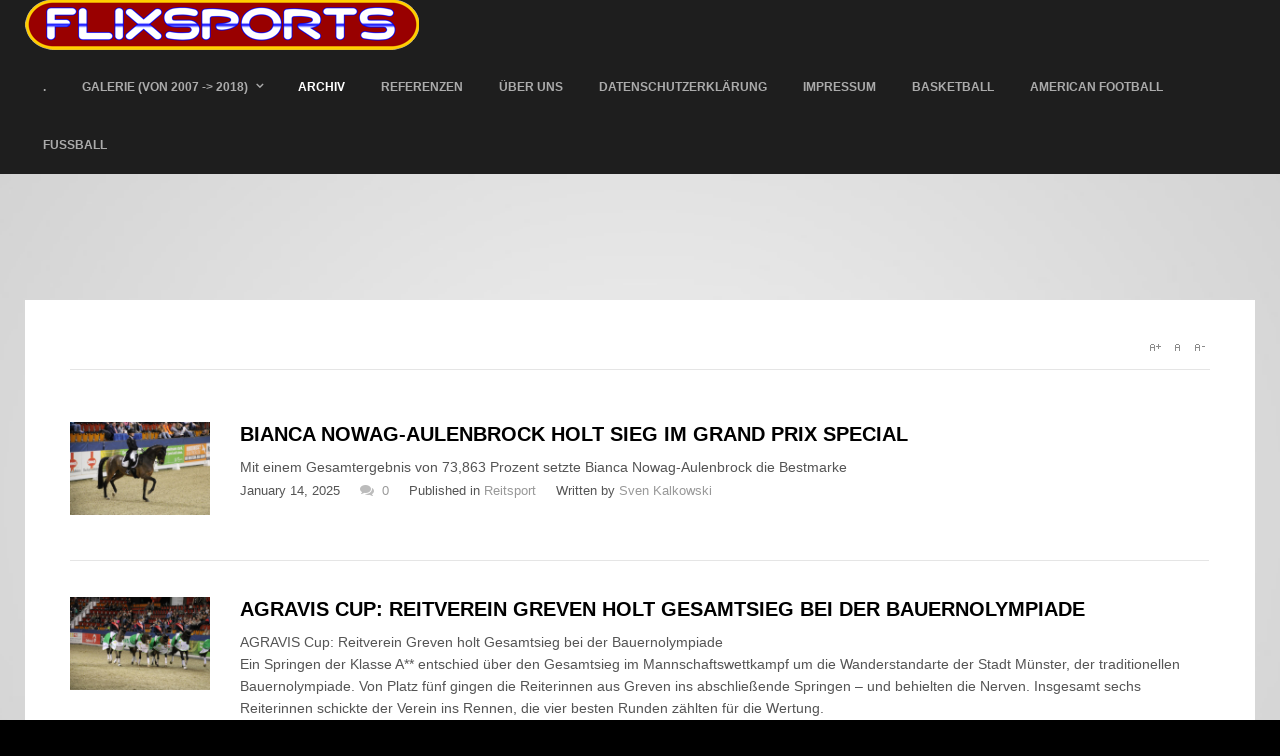

--- FILE ---
content_type: text/html; charset=utf-8
request_url: https://flixpix.de/index.php/archiv
body_size: 76372
content:
<!DOCTYPE html>
<html prefix="og: http://ogp.me/ns#" class="" lang="en-gb" >
<head>
		        	<meta name="viewport" content="width=device-width, initial-scale=1, maximum-scale=2.0">
	    <base href="https://flixpix.de/index.php/archiv" />
	<meta http-equiv="content-type" content="text/html; charset=utf-8" />
	<meta property="og:url" content="https://flixpix.de/index.php/archiv" />
	<meta property="og:type" content="website" />
	<meta property="og:title" content="Archiv" />
	<meta name="twitter:card" content="summary" />
	<meta name="twitter:title" content="Archiv" />
	<meta name="generator" content="Joomla! - Open Source Content Management" />
	<title>Archiv</title>
	<link href="https://flixpix.de/index.php/archiv" rel="canonical" />
	<link href="https://flixpix.de/index.php/archiv&format=feed&Itemid=1176&type=rss" rel="alternate" type="application/rss+xml" title="Archiv | RSS 2.0" />
	<link href="https://flixpix.de/index.php/archiv&format=feed&Itemid=1176&type=atom" rel="alternate" type="application/atom+xml" title="Archiv | Atom 1.0" />
	<link href="https://flixpix.de/templates/gk_game/images/favicon.ico" rel="shortcut icon" type="image/vnd.microsoft.icon" />
	<link href="https://cdn.jsdelivr.net/npm/simple-line-icons@2.4.1/css/simple-line-icons.css" rel="stylesheet" type="text/css" />
	<link href="/templates/gk_game/css/k2.css?v=2.10.2" rel="stylesheet" type="text/css" />
	<link href="https://flixpix.de/templates/gk_game/css/bs-modal.min.css" rel="stylesheet" type="text/css" />
	<link href="https://flixpix.de/templates/gk_game/css/popovers.css" rel="stylesheet" type="text/css" />
	<link href="https://flixpix.de/templates/gk_game/css/font-awesome.css" rel="stylesheet" type="text/css" />
	<link href="https://flixpix.de/templates/gk_game/css/normalize.css" rel="stylesheet" type="text/css" />
	<link href="https://flixpix.de/templates/gk_game/css/layout.css" rel="stylesheet" type="text/css" />
	<link href="https://flixpix.de/templates/gk_game/css/joomla.css" rel="stylesheet" type="text/css" />
	<link href="https://flixpix.de/templates/gk_game/css/system/system.css" rel="stylesheet" type="text/css" />
	<link href="https://flixpix.de/templates/gk_game/css/easyblog.css" rel="stylesheet" type="text/css" />
	<link href="https://flixpix.de/templates/gk_game/css/template.css" rel="stylesheet" type="text/css" />
	<link href="https://flixpix.de/templates/gk_game/css/menu/menu.css" rel="stylesheet" type="text/css" />
	<link href="https://flixpix.de/templates/gk_game/css/gk.stuff.css" rel="stylesheet" type="text/css" />
	<link href="https://flixpix.de/templates/gk_game/css/style5.css" rel="stylesheet" type="text/css" />
	<style type="text/css">
.childcontent .gkcol { width: 100px; }@media screen and (max-width: 768px) {
	    	#k2Container .itemsContainer { width: 100%!important; }
	    	.cols-2 .column-1,
	    	.cols-2 .column-2,
	    	.cols-3 .column-1,
	    	.cols-3 .column-2,
	    	.cols-3 .column-3,
	    	.demo-typo-col2,
	    	.demo-typo-col3,
	    	.demo-typo-col4 {width: 100%; }
	    	}#gkPageContent { background-image: none!important; }#gkContent { background-image: none!important; }#gkContent { width: 100%; }
#gkContentWrap { width: 100%; }
.gkPage { max-width: 1230px; }
#gkContentWrap { width: 100%; }
.gkPage { max-width: 1230px; }
#menu1167 > div,
#menu1167 > div > .childcontent-inner { width: 100px; }

	</style>
	<script type="application/json" class="joomla-script-options new">{"csrf.token":"2e7077502ca3e7c459f9495a03b349b4","system.paths":{"root":"","base":""}}</script>
	<script src="/media/jui/js/jquery.min.js?36b31d39a11c03b6c240537a3c49f6f2" type="text/javascript"></script>
	<script src="/media/jui/js/jquery-noconflict.js?36b31d39a11c03b6c240537a3c49f6f2" type="text/javascript"></script>
	<script src="/media/jui/js/jquery-migrate.min.js?36b31d39a11c03b6c240537a3c49f6f2" type="text/javascript"></script>
	<script src="/media/k2/assets/js/k2.frontend.js?v=2.10.2&b=20191212&sitepath=/" type="text/javascript"></script>
	<script src="/media/jui/js/bootstrap.min.js?36b31d39a11c03b6c240537a3c49f6f2" type="text/javascript"></script>
	<script src="/media/system/js/mootools-core.js?36b31d39a11c03b6c240537a3c49f6f2" type="text/javascript"></script>
	<script src="/media/system/js/core.js?36b31d39a11c03b6c240537a3c49f6f2" type="text/javascript"></script>
	<script src="/media/system/js/mootools-more.js?36b31d39a11c03b6c240537a3c49f6f2" type="text/javascript"></script>
	<script src="https://flixpix.de/templates/gk_game/js/gk.scripts.js" type="text/javascript"></script>
	<script src="https://flixpix.de/templates/gk_game/js/gk.menu.js" type="text/javascript"></script>
	<script src="https://flixpix.de/templates/gk_game/js/fitvids.jquery.js" type="text/javascript"></script>
	<script type="text/javascript">

 $GKMenu = { height:false, width:false, duration: 500 };
$GK_TMPL_URL = "https://flixpix.de/templates/gk_game";

$GK_URL = "https://flixpix.de/";

	</script>
	<link rel="apple-touch-icon" href="https://flixpix.de/templates/gk_game/images/touch-device.png">
	<link rel="apple-touch-icon-precomposed" href="https://flixpix.de/templates/gk_game/images/touch-device.png">

    <link rel="stylesheet" href="https://flixpix.de/templates/gk_game/css/small.desktop.css" media="(max-width: 1230px)" />
<link rel="stylesheet" href="https://flixpix.de/templates/gk_game/css/tablet.css" media="(max-width: 1024px)" />
<link rel="stylesheet" href="https://flixpix.de/templates/gk_game/css/small.tablet.css" media="(max-width: 820px)" />
<link rel="stylesheet" href="https://flixpix.de/templates/gk_game/css/mobile.css" media="(max-width: 580px)" />

<!--[if IE 9]>
<link rel="stylesheet" href="https://flixpix.de/templates/gk_game/css/ie/ie9.css" type="text/css" />
<![endif]-->

<!--[if IE 8]>
<link rel="stylesheet" href="https://flixpix.de/templates/gk_game/css/ie/ie8.css" type="text/css" />
<![endif]-->

<!--[if lte IE 7]>
<link rel="stylesheet" href="https://flixpix.de/templates/gk_game/css/ie/ie7.css" type="text/css" />
<![endif]-->

<!--[if lte IE 9]>
<script type="text/javascript" src="https://flixpix.de/templates/gk_game/js/ie.js"></script>
<![endif]-->

<!--[if (gte IE 6)&(lte IE 8)]>
<script type="text/javascript" src="https://flixpix.de/templates/gk_game/js/respond.js"></script>
<script type="text/javascript" src="http://html5shim.googlecode.com/svn/trunk/html5.js"></script>
<![endif]-->

	 </head>
<body data-tablet-width="1024" data-tablet-small-width="820" data-mobile-width="580" data-smoothscroll="1">
		
	<div id="gkPreloader"></div>
	<div id="gkTopBar" data-menu-type="overlay">
		
		<div class="gkPage" id="gkHeaderNav">
		    
          <a href="https://flixpix.de/" id="gkLogo">
        <img src="https://flixpix.de/images/lgo_2023.png" alt="flixpix Medienservice" />
     </a>
     
			
		     
		     		     <div id="gkMainMenu" class="gkPage gkMenuOverlay">
		             <nav id="gkExtraMenu" class="gkMenu">
<ul class="gkmenu level0"><li  class="first"><a href="https://flixpix.de/"  class=" first" id="menu640" title="Flixpix.de" >.</a></li><li  class="haschild"><a href="/index.php/galerie"  class=" haschild" id="menu1167"  >Galerie (von 2007 ->  2018)</a><div class="childcontent">
<div class="childcontent-inner">
<div class="gkcol gkcol  first"><ul class="gkmenu level1"><li  class="first"><a href="/index.php/galerie/american-football"  class=" first" id="menu1194"  >American Football</a></li></ul></div>
</div>
</div></li><li  class="active"><a href="/index.php/archiv"  class=" active" id="menu1176"  >Archiv</a></li><li ><a href="/index.php/referenz"  id="menu1218"  >Referenzen</a></li><li ><a href="/index.php/ueber-uns"  id="menu1173"  >Über uns</a></li><li ><a href="/index.php/datenschutzerklaerung"  id="menu1219"  >Datenschutzerklärung</a></li><li ><a href="/index.php/impressum-copyright"  id="menu1170"  >Impressum</a></li><li ><a href="/index.php/basketball"  id="menu1388"  >Basketball </a></li><li ><a href="/index.php/american-football"  id="menu1389"  >American Football</a></li><li  class="last"><a href="/index.php/fussball"  class=" last" id="menu1390"  >Fussball</a></li></ul>
</nav>		     </div>
		     		</div>
	</div>

	<div id="gkBg">
		
	    
		<div id="gkPageContent" class="gkPage">
			
			
	    	<div	    		    	>
		    	<section id="gkContent">
					<div id="gkContentWrap">
						
						
												<section id="gkBreadcrumb">
							
															
<div id="gkTools">
	<a href="#" id="gkToolsInc">A+</a>
	<a href="#" id="gkToolsReset">A</a>
	<a href="#" id="gkToolsDec">A-</a>
</div>													</section>
						
						
						<section id="gkMainbody">
															
<div id="k2Container" class="itemListView">
								<div class="itemList">
								<div id="itemListLeading">
																		<div class="itemContainer itemContainerLast" style="width:99.9%;">
								
<article class="itemView groupLeading">  		
				<div class="itemImageBlock"> <a class="itemImage" href="/index.php/archiv/item/618-bianca-nowag-aulenbrock-holt-sieg-im-grand-prix-special" title="Bianca Nowag-Aulenbrock holt Sieg im Grand Prix Special"> <img src="/media/k2/items/cache/094d739d968df36a87418643dcb9d4ac_L.jpg" alt="Bianca Nowag-Aulenbrock holt Sieg im Grand Prix Special" style="width:1200px; height:auto;" /> </a> </div>
		
		<div class="itemBlock">	
				<header>
										
												<h2>
																<a href="/index.php/archiv/item/618-bianca-nowag-aulenbrock-holt-sieg-im-grand-prix-special">Bianca Nowag-Aulenbrock holt Sieg im Grand Prix Special</a>
																						</h2>
										</header>
				
				 
								
				<div class="itemBody">  												<div class="itemIntroText"> <div class="html-div xdj266r x11i5rnm xat24cr x1mh8g0r xexx8yu x4uap5 x18d9i69 xkhd6sd" dir="auto">
<div class="html-div xdj266r x11i5rnm xat24cr x1mh8g0r xexx8yu x4uap5 x18d9i69 xkhd6sd" data-ad-rendering-role="story_message">
<div id=":rb3:" class="x1l90r2v x1iorvi4 x1ye3gou xn6708d" data-ad-comet-preview="message" data-ad-preview="message">
<div class="x78zum5 xdt5ytf xz62fqu x16ldp7u">
<div class="xu06os2 x1ok221b">
<div class="xdj266r x11i5rnm xat24cr x1mh8g0r x1vvkbs x126k92a">
<div dir="auto" style="text-align: start;">Mit einem Gesamtergebnis von 73,863 Prozent setzte Bianca Nowag-Aulenbrock die Bestmarke </div>
																																				
						 
										</div>
				
								<ul>
												<li>
							<time datetime="2025-01-14T12:23:03+00:00">January 14, 2025</time>
						</li>
						
												<li>
							<i class="fa fa-comments"></i>
															<a href="/index.php/archiv/item/618-bianca-nowag-aulenbrock-holt-sieg-im-grand-prix-special#itemCommentsAnchor">
									0								</a>
													</li>
						
												<li><span>Published in </span><a href="/index.php/archiv/itemlist/category/51-reitsport">Reitsport</a> 
						</li>
												
												<li>Written by <a rel="author" href="/index.php/archiv/itemlist/user/1884-svenkalkowski">Sven Kalkowski</a> </li>
						
												
										</ul>
				
				
				 
						</div>
</article>
						</div>
												<div class="clr"></div>
																								<div class="itemContainer itemContainerLast" style="width:99.9%;">
								
<article class="itemView groupLeading">  		
				<div class="itemImageBlock"> <a class="itemImage" href="/index.php/archiv/item/617-agravis-cup-reitverein-greven-holt-gesamtsieg-bei-der-bauernolympiade" title="AGRAVIS Cup: Reitverein Greven holt Gesamtsieg bei der Bauernolympiade"> <img src="/media/k2/items/cache/b84c5756f6a889fa332015e4458021f9_L.jpg" alt="AGRAVIS Cup: Reitverein Greven holt Gesamtsieg bei der Bauernolympiade" style="width:1200px; height:auto;" /> </a> </div>
		
		<div class="itemBlock">	
				<header>
										
												<h2>
																<a href="/index.php/archiv/item/617-agravis-cup-reitverein-greven-holt-gesamtsieg-bei-der-bauernolympiade">AGRAVIS Cup: Reitverein Greven holt Gesamtsieg bei der Bauernolympiade</a>
																						</h2>
										</header>
				
				 
								
				<div class="itemBody">  												<div class="itemIntroText"> <div class="html-div xdj266r x11i5rnm xat24cr x1mh8g0r xexx8yu x4uap5 x18d9i69 xkhd6sd" dir="auto">
<div class="html-div xdj266r x11i5rnm xat24cr x1mh8g0r xexx8yu x4uap5 x18d9i69 xkhd6sd" data-ad-rendering-role="story_message">
<div id=":rtc:" class="x1l90r2v x1iorvi4 x1ye3gou xn6708d" data-ad-comet-preview="message" data-ad-preview="message">
<div class="x78zum5 xdt5ytf xz62fqu x16ldp7u">
<div class="xu06os2 x1ok221b">
<div class="xdj266r x11i5rnm xat24cr x1mh8g0r x1vvkbs x126k92a">
<div dir="auto" style="text-align: start;">AGRAVIS Cup: Reitverein Greven holt Gesamtsieg bei der Bauernolympiade</div>
</div>
<div class="x11i5rnm xat24cr x1mh8g0r x1vvkbs xtlvy1s x126k92a">
<div dir="auto" style="text-align: start;">Ein Springen der Klasse A** entschied über den Gesamtsieg im Mannschaftswettkampf um die Wanderstandarte der Stadt Münster, der traditionellen Bauernolympiade. Von Platz fünf gingen die Reiterinnen aus Greven ins abschließende Springen – und behielten die Nerven. Insgesamt sechs Reiterinnen schickte der Verein ins Rennen, die vier besten Runden zählten für die Wertung.</div>
</div>
<div class="x11i5rnm xat24cr x1mh8g0r x1vvkbs xtlvy1s x126k92a">
<div dir="auto" style="text-align: start;">Emma Gausling und Daily Dream kassierten einen Abwurf, Juliane Huck und Alberich einen Strafpunkt für Zeitüberschreitung. Auch bei Mannschaftsführerin Laura Hartken und Graceful Gem rollte eine Stange aus den Auflagen. Doch Stefanie Ahlert und Löwenherz sowie Jana Bockhacker und Fabiano SE blieben Null. Annette Rüscher-Konermann und Bluna hatten Pech und gingen mit 17 Strafpunkten aus dem Parcours. Kein Grund zur Trauer, denn den dritten Platz hatte das Team aus Greven um Springtrainerin Lea Baberg mit insgesamt 95,82 Punkten bereits in der Tasche. Die Reiterinnen konnten ihr Glück kaum fassen.</div>
</div>
<div class="x11i5rnm xat24cr x1mh8g0r x1vvkbs xtlvy1s x126k92a">
<div dir="auto" style="text-align: start;">„Wir hatten das Ziel, den fünften Platz zu halten und hatten unsere Pferde schon versorgt und weggebracht. Als wir dann hörten, dass wir noch einmal in die Halle müssen, konnten wir das gar nicht realisieren“, freute sich Teamchefin Laura Hartken. Als bei den folgenden Teams die Stangen purzelten, ging es für die Grevener immer weiter nach oben in der Gesamtwertung – bis auf den ersten Platz. „Wir haben das erst geglaubt, als das durchgesagt wurde. Diese Spannung, das war unbeschreiblich.“</div>
</div>
<div class="x11i5rnm xat24cr x1mh8g0r x1vvkbs xtlvy1s x126k92a">
<div dir="auto" style="text-align: start;">Platz zwei ging mit 95,3 Punkten nach Saerbeck. Die Reiterinnen und Reiter um das Springtrainer-Duo Stephan Gerdener und Rainer Nottmeier konnten somit einen Platz gutmachen. Nach der Dressur lagen sie noch auf Rang drei. Lena-Sophie Jankord und Saladin gelang als einziges Paar ein fehlerfreier Ritt. Pia Strotmeier und Candygirl, Amelie Nottmeier und Silvio sowie Jörg Willermann und Soleos kassierten je einen Abwurf, Julia Schlerka und Lucy zwei.</div>
</div>
<div class="x11i5rnm xat24cr x1mh8g0r x1vvkbs xtlvy1s x126k92a">
<div dir="auto" style="text-align: start;">Der Reitverein Münster-Sprakel um Teamchefin Bettina Kappelhoff konnte sich über Platz drei in der Bauernolympiade freuen. Nach der Kür lag die Mannschaft noch auf Platz vier. Fehlerfrei blieben Dr. Solveig Hartfiel mit First Henry und Tabea Hennecke mit Cadaqués. Theresa Meinert und Ballerina sammelten vier Fehlerpunkte, Karolin Kamp und Frizzantino acht. Bei Carolin Kappelhoff und Rocko Veneziano plumpsten drei Stangen in den Sand, zwölf Fehler.</div>
</div>
<div class="x11i5rnm xat24cr x1mh8g0r x1vvkbs xtlvy1s x126k92a">
<div dir="auto" style="text-align: start;">Der Reitverein Münster-Sprakel hatte sogar dreifach Grund zum Feiern: Dr. Solveig Hartfiel sicherte sich bei ihrem Debüt in der Halle Münsterland zudem den Gesamtsieg in der Einzelwertung. „Es ist der Wahnsinn, hier reiten zu dürfen. Es macht wahnsinnig viel Spaß“, so die Reiterin. Zudem gewann der Fanblock des Reitvereins den Sonderpreis für den besten Fanclub und 300 Euro für die Vereinskasse.</div>
</div>
<div class="x11i5rnm xat24cr x1mh8g0r x1vvkbs xtlvy1s x126k92a">
<div dir="auto" style="text-align: start;">Gesammtergebiss Bauernolympiade 2025:</div>
</div>
<div class="x11i5rnm xat24cr x1mh8g0r x1vvkbs xtlvy1s x126k92a">
<div dir="auto" style="text-align: start;">1. RFV Greven</div>
<div dir="auto" style="text-align: start;">2. RV St. Georg Saerbeck</div>
<div dir="auto" style="text-align: start;">3. RFV Münster-Sprakel</div>
<div dir="auto" style="text-align: start;">4. ZRFV Appelhülsen</div>
<div dir="auto" style="text-align: start;">5. RFV Gustav Rau Westbevern</div>
<div dir="auto" style="text-align: start;">6. ZRFV Albachten</div>
<div dir="auto" style="text-align: start;">7. RFV Nienberge-Schonebeck</div>
<div dir="auto" style="text-align: start;">8. RFV Albersloh / RV St. Huberus Wolbeck</div>
<div dir="auto" style="text-align: start;">9. RV Rinkerode / RFV 1876 Amelsbüren</div>
<div dir="auto" style="text-align: start;">10. RFV Havixbeck-Hohenholte</div>
<div dir="auto" style="text-align: start;">11. ZRFV Bösensell</div>
<div dir="auto" style="text-align: start;">12. RV Roxel</div>
</div>
<div class="x11i5rnm xat24cr x1mh8g0r x1vvkbs xtlvy1s x126k92a"> </div>
</div>
</div>
</div>
</div>
</div> </div>
																																				
						 
										</div>
				
								<ul>
												<li>
							<time datetime="2025-01-12T11:12:31+00:00">January 12, 2025</time>
						</li>
						
												<li>
							<i class="fa fa-comments"></i>
															<a href="/index.php/archiv/item/617-agravis-cup-reitverein-greven-holt-gesamtsieg-bei-der-bauernolympiade#itemCommentsAnchor">
									0								</a>
													</li>
						
												<li><span>Published in </span><a href="/index.php/archiv/itemlist/category/51-reitsport">Reitsport</a> 
						</li>
												
												<li>Written by <a rel="author" href="/index.php/archiv/itemlist/user/1884-svenkalkowski">Sven Kalkowski</a> </li>
						
												
										</ul>
				
				
				 
						</div>
</article>
						</div>
												<div class="clr"></div>
																</div>
												<div id="itemListPrimary">
																		<div class="itemContainer" style="width:49.9%;">
								<div class="itemsContainerWrap">
<article class="itemView groupPrimary">  		
				<div class="itemImageBlock"> <a class="itemImage" href="/index.php/archiv/item/615-bauernolympiade-mannschaftskuersieg-fuer-albachten" title="Bauernolympiade: Mannschaftsk&uuml;rsieg f&uuml;r Albachten"> <img src="/media/k2/items/cache/ab9083c4344a26f28a8b1378ce88e8e8_M.jpg" alt="Bauernolympiade: Mannschaftsk&uuml;rsieg f&uuml;r Albachten" style="width:800px; height:auto;" /> </a> </div>
		
		<div class="itemBlock">	
				<header>
										
												<h2>
																<a href="/index.php/archiv/item/615-bauernolympiade-mannschaftskuersieg-fuer-albachten">Bauernolympiade: Mannschaftskürsieg für Albachten</a>
																						</h2>
										</header>
				
				 
								
				<div class="itemBody">  												<div class="itemIntroText"> <p><span style="color: #000000;"><span style="font-family: Arial, sans-serif;"><span style="font-size: large;">Traditionell stehen am Donnerstag die Reitvereine aus Münster und Umgebung im Mittelpunkt des Turniergeschehens beim AGRAVIS-Cup. Und zwar beim Mannschaftswettkampf um die Wanderstandarte der Stadt Münster, der Bauernolympiade. Die Kür am Abend ist wohl die am besten besuchte A-Dressur der Welt. So zeigten insgesamt zwölf Reitvereine am Donnerstagabend das Ergebnis monatelanger Proben und brachten das Publikum in der Halle Münsterland zum Beben.</span></span></span></p>
<p><span style="color: #000000;"><span style="font-family: Arial, sans-serif;"><span style="font-size: large;">Mächtig Eindruck hinterließ der Reitverein Albachten. „Eine der besten Küren, die wir hier seit Jahrzehnten gesehen gaben“, schwärmte Ausbildungsexperte Christoph Hess, der die Vorstellungen kommentierte. So erhielt das Team um Mannschaftsführerin Sophie Holkenbrink von den Richtern gleich dreimal die Höchstnote 10,0. Für Nathalie Kohler und Zauberdesign, Britta Knaup und Be my Unicorn, Lara Könemann und Finja sowie Sinia Teufel und Don Rusco gab es insgesamt 28,93 Punkte. „Eine Vorstellung, wie von einem Zauber umhüllt“, bescheinigte auch Hallensprecher Carsten Sostmeier. 31,65 Punkte sammelten sie in der vorangegangenen Dressuraufgabe. Mit 60,58 Punkten startet das Team am Samstag von Platz eins in das abschließende Springen. Im Parcours wird sich entscheiden, ob der Reitverein Albachten die Standarte nach 2023 und 2024 ein drittes Mal mit nach Hause nehmen darf.</span></span></span></p>
<p><span style="color: #000000;"><span style="font-family: Arial, sans-serif;"><span style="font-size: large;">Die zweitbeste Kür des Abends lieferte der Reitverein St. Georg Saerbeck um Mannschaftsführerin Claudia Rüscher mit Höchstnoten fast ausschließlich im Neuner-Bereich. „Eine tolle Leistung“, fand auch Christoph Hess. 28 Punkte vergaben die Richter für die Vorstellung insgesamt. Somit konnten Jörg Willermann mit Soleos, Julia Schlerka mit Lucy, Lena-Sophie Jankord mit Saladin und Theresa Jankord mit Fantastique DS den dritten Platz ihres Teams im Gesamtranking behaupten. 31,3 Punkte sammelten sie bereits in der Dressuraufgabe, macht insgesamt 59,3 Punkte.</span></span></span></p>
<p><span style="color: #000000;"><span style="font-family: Arial, sans-serif;"><span style="font-size: large;">Beim Gesamtsieg wird auch der Reitverein Nienberge-Schonebeck ein Wörtchen mitzureden haben. Die Reiterinnen um Mannschaftsführerin Melanie Geßmann bewiesen einmal mehr, dass sie „wissen, wie Kürreiten geht“, brachte es Christoph Hess auf den Punkt. Mit fast ausnahmslos Neunen vor dem Komma bewerteten die Richter die Vorstellung von Maya Wilhelmer und Eddy, Lina Ribicic und Dacarda, Janin Löckemann und Bueno sowie Mia Klein und King Henry SV. Unterm Strich sammelten sie mit ihrer Kür 27,33 Punkte für das Team-Konto. 32 Punkte brachten sie bereits als bestes Team aus der Dressuraufgabe mit. Mit nun 59,33 Punkten geht es für der Reitverein Nienberge-Schonebeck von Rang zwei in den Parcours. Der Sieg im 87. Wettkampf um die Wanderstandarte der Stadt Münster entscheidet sich am Samstag um 11.30 Uhr in einem Springen der Klasse</span></span></span></p> </div>
																																				
						 
										</div>
				
								<ul>
												<li>
							<time datetime="2025-01-10T08:09:04+00:00">January 10, 2025</time>
						</li>
						
												<li>
							<i class="fa fa-comments"></i>
															<a href="/index.php/archiv/item/615-bauernolympiade-mannschaftskuersieg-fuer-albachten#itemCommentsAnchor">
									0								</a>
													</li>
						
												<li><span>Published in </span><a href="/index.php/archiv/itemlist/category/51-reitsport">Reitsport</a> 
						</li>
												
												<li>Written by <a rel="author" href="/index.php/archiv/itemlist/user/1884-svenkalkowski">Sven Kalkowski</a> </li>
						
												
										</ul>
				
				
				 
						</div>
</article>
</div>						</div>
																								<div class="itemContainer itemContainerLast" style="width:49.9%;">
								<div class="itemsContainerWrap">
<article class="itemView groupPrimary">  		
				<div class="itemImageBlock"> <a class="itemImage" href="/index.php/archiv/item/614-agravis-cup-gestartet" title="AGRAVIS Cup gestartet"> <img src="/media/k2/items/cache/4a606feeb074f807e1a3d37a1e32f62f_M.jpg" alt="AGRAVIS Cup gestartet" style="width:800px; height:auto;" /> </a> </div>
		
		<div class="itemBlock">	
				<header>
										
												<h2>
																<a href="/index.php/archiv/item/614-agravis-cup-gestartet">AGRAVIS Cup gestartet</a>
																						</h2>
										</header>
				
				 
								
				<div class="itemBody">  												<div class="itemIntroText"> <div class="html-div xdj266r x11i5rnm xat24cr x1mh8g0r xexx8yu x4uap5 x18d9i69 xkhd6sd" dir="auto">
<div class="html-div xdj266r x11i5rnm xat24cr x1mh8g0r xexx8yu x4uap5 x18d9i69 xkhd6sd" data-ad-rendering-role="story_message">
<div id=":r13v:" class="x1l90r2v x1iorvi4 x1ye3gou xn6708d" data-ad-comet-preview="message" data-ad-preview="message">
<div class="x78zum5 xdt5ytf xz62fqu x16ldp7u">
<div class="xu06os2 x1ok221b">
<div class="xdj266r x11i5rnm xat24cr x1mh8g0r x1vvkbs x126k92a">
<div dir="auto" style="text-align: start;"> </div>
</div>
<div class="x11i5rnm xat24cr x1mh8g0r x1vvkbs xtlvy1s x126k92a">
<div dir="auto" style="text-align: start;">Der Wettkampf der Kreisreiterverbände war erster Höhepunkt des AGRAVIS-Cups 2025 am Eröffnungs-Mittwoch in der Halle Münsterland. Mannschaften aus ganz Westfalen traten in Dressur und Springen zu den Westfälischen Mannschaftswettbewerben an. Es gab eine Titelverteidigung und einen neuen Titelträger.</div>
</div>
<div class="x11i5rnm xat24cr x1mh8g0r x1vvkbs xtlvy1s x126k92a">
<div dir="auto" style="text-align: start;">Im Dressurfinale wiederholte sich das Ergebnis des Vorjahres auf den ersten drei Plätzen. Über den Titel konnte sich wieder der Reiterverband Münster unter der Leitung von Oliver Schulze Brüning freuen. Für ihr Team ritten Melanie Geßmann, die ihre neunjährige Westfalenstute Fein’s Liebchen in der Kür auf M**-Niveau vorstellte, und Sabrina Geßmann mit Sandy ins Viereck. Insgesamt 146,44 Punkte reichten für den Sieg vor dem KRV Recklinghausen (142,16 Punkte) um Mannschaftsführer Knut Wingender und den beiden Finalreiterinnen Lotte Beckmann mit Forever Buddy GP (Kür) und Leonie Sahm mit Falcon. Den dritten Platz sicherte sich der KRV Minden-Lübbecke, vorgestellt von Mannschaftsführerin Ute Fisser-Hülsmeier. Im Dressurfinale holten Danica Duen im Sattel von Hannoveraner-Hengst Sweet Hero (Kür) und Anne Horstmann mit Lord Liberty - H insgesamt 141,84 Punkte.</div>
</div>
<div class="x11i5rnm xat24cr x1mh8g0r x1vvkbs xtlvy1s x126k92a">
<div dir="auto" style="text-align: start;">Der KRV Unna-Hamm (Mannschaftsführerin: Stefanie Serowy) trat mit den Finalreiterinnen Kathrin Becker im Sattel von Theos Jern und Nadine Albers auf Rubinjero H an. Letztere stellte ihren 16-jährigen Westfalen-Wallach in der Kür vor. Für die Leistung der beiden Teammitglieder vergaben die Richter insgesamt 141,78 Punkte: Platz vier. Rang fünf ging an den KRV Warendorf. Unter der Leitung von Kathrin Uthmann-Steiling erreichten Verena Stelter im Sattel von Bon Cheri und Kürreiterin Sabine Bremer auf Quila 141,61 Punkte im Dressurviereck.</div>
</div>
<div class="x11i5rnm xat24cr x1mh8g0r x1vvkbs xtlvy1s x126k92a">
<div dir="auto" style="text-align: start;">Eine saubere Leistung im Parcours zeigte der Kreisreiterverband Coesfeld: Im Finale des Mannschaftswettkampfs Springen der westfälischen Kreisreiterverbände legten die Coesfelder drei Null-Fehler-Runden hin und durften als Erste zur Siegerehrung einreiten. Insgesamt hatten 16 Kreisreiterverbände aus Westfalen Mannschaften zum Springwettbewerb geschickt. Fünf traten im Finale gegeneinander an. Der Titelverteidiger, Gastgeber Münster, schaffte es 2025 nicht ins Finale.</div>
</div>
<div class="x11i5rnm xat24cr x1mh8g0r x1vvkbs xtlvy1s x126k92a">
<div dir="auto" style="text-align: start;">Nachdem die ersten zwei Starter der fünf Finalmannschaften den Parcours absolviert hatten, kristallisierte sich ein Zweikampf zwischen Coesfeld und Sauerland heraus. Coesfeld lag vor Runde drei auf Platz eins vor Sauerland. In die letzte Runde ging Sauerland als Führender vor Coesfeld und Verfolger Borken. Allerdings hatte Coesfeld da bereits drei fehlerfreie Ritte auf seinem Zettel stehen. Sauerlands letzte Reiterin Anna-Maria Gründler mit der zehnjährigen Westfalenstute Frieda S musste fehlerfrei bleiben, um Coesfeld ins Stechen zu zwingen. Ein Abwurf beendete alle Titelträume des Sauerländer Verbandes.</div>
</div>
<div class="x11i5rnm xat24cr x1mh8g0r x1vvkbs xtlvy1s x126k92a">
<div dir="auto" style="text-align: start;">Coesfeld mit Constanze Klokkers/Quentina, Dr. Christopher Baartz/Comme Tessa B, Frank Merschformann/Colette und Carlotta Merschformann/Conny (Mannschaftsführer Klaus Reinacher) gewann den Mannschaftswettkampf mit 0 Fehlerpunkten/186,95 Sekunden vor Pferdesport im Sauerland (4/181,59, Mannschaftsführerin Kirsten Neitemeier), Borken (4/185,44, Mannschaftsführer Günter Feldmann), Unna-Hamm (4/187,23, Mannschaftsführerin Stefanie Serowy) und Herford (12/180,90, Mannschaftsführerin Susanne Behring).</div>
</div>
<div class="x11i5rnm xat24cr x1mh8g0r x1vvkbs xtlvy1s x126k92a">
<div dir="auto" style="text-align: start;">Coesfelds Mannschaftsführer Klaus Reinacher war stolz auf seine Reiterinnen und Reiter: „Sie waren etwas aufgeregt und sind dann schon in der Qualifikation super geritten. Ich bin happy mit allen.“</div>
<div dir="auto" style="text-align: start;"><span class="html-span xdj266r x11i5rnm xat24cr x1mh8g0r xexx8yu x4uap5 x18d9i69 xkhd6sd x1hl2dhg x16tdsg8 x1vvkbs"><a class="x1i10hfl xjbqb8w x1ejq31n xd10rxx x1sy0etr x17r0tee x972fbf xcfux6l x1qhh985 xm0m39n x9f619 x1ypdohk xt0psk2 xe8uvvx xdj266r x11i5rnm xat24cr x1mh8g0r xexx8yu x4uap5 x18d9i69 xkhd6sd x16tdsg8 x1hl2dhg xggy1nq x1a2a7pz x1sur9pj xkrqix3 x1fey0fg x1s688f" tabindex="0" href="https://www.facebook.com/hashtag/reitsport?__eep__=6&amp;__cft__[0]=AZV3oNhFF6oEiH9m2-AksG8-qJJcRTlMQF5sul4qbl8Qs-JRloB_A_2DhFQCUjnLkZ4x0gNrXBpDmV61Qu__CsZUulAyUSmIaN9owU9K4Yf9TQE8A92UhB01y0b9maFuM1vvCk7pErctvhf4v7yZmCAf7Zrzz8yQW-STPVeA4dF848o9hjsYJV81Hdqi6hNyCWY&amp;__tn__=*NK-R">#reitsport</a></span> <span class="html-span xdj266r x11i5rnm xat24cr x1mh8g0r xexx8yu x4uap5 x18d9i69 xkhd6sd x1hl2dhg x16tdsg8 x1vvkbs"><a class="x1i10hfl xjbqb8w x1ejq31n xd10rxx x1sy0etr x17r0tee x972fbf xcfux6l x1qhh985 xm0m39n x9f619 x1ypdohk xt0psk2 xe8uvvx xdj266r x11i5rnm xat24cr x1mh8g0r xexx8yu x4uap5 x18d9i69 xkhd6sd x16tdsg8 x1hl2dhg xggy1nq x1a2a7pz x1sur9pj xkrqix3 x1fey0fg x1s688f" tabindex="0" href="https://www.facebook.com/hashtag/agraviscupmuenster?__eep__=6&amp;__cft__[0]=AZV3oNhFF6oEiH9m2-AksG8-qJJcRTlMQF5sul4qbl8Qs-JRloB_A_2DhFQCUjnLkZ4x0gNrXBpDmV61Qu__CsZUulAyUSmIaN9owU9K4Yf9TQE8A92UhB01y0b9maFuM1vvCk7pErctvhf4v7yZmCAf7Zrzz8yQW-STPVeA4dF848o9hjsYJV81Hdqi6hNyCWY&amp;__tn__=*NK-R">#agraviscupmuenster</a></span> <span class="html-span xdj266r x11i5rnm xat24cr x1mh8g0r xexx8yu x4uap5 x18d9i69 xkhd6sd x1hl2dhg x16tdsg8 x1vvkbs"><a class="x1i10hfl xjbqb8w x1ejq31n xd10rxx x1sy0etr x17r0tee x972fbf xcfux6l x1qhh985 xm0m39n x9f619 x1ypdohk xt0psk2 xe8uvvx xdj266r x11i5rnm xat24cr x1mh8g0r xexx8yu x4uap5 x18d9i69 xkhd6sd x16tdsg8 x1hl2dhg xggy1nq x1a2a7pz x1sur9pj xkrqix3 x1fey0fg x1s688f" tabindex="0" href="https://www.facebook.com/hashtag/springen?__eep__=6&amp;__cft__[0]=AZV3oNhFF6oEiH9m2-AksG8-qJJcRTlMQF5sul4qbl8Qs-JRloB_A_2DhFQCUjnLkZ4x0gNrXBpDmV61Qu__CsZUulAyUSmIaN9owU9K4Yf9TQE8A92UhB01y0b9maFuM1vvCk7pErctvhf4v7yZmCAf7Zrzz8yQW-STPVeA4dF848o9hjsYJV81Hdqi6hNyCWY&amp;__tn__=*NK-R">#springen</a></span> <span class="html-span xdj266r x11i5rnm xat24cr x1mh8g0r xexx8yu x4uap5 x18d9i69 xkhd6sd x1hl2dhg x16tdsg8 x1vvkbs"><a class="x1i10hfl xjbqb8w x1ejq31n xd10rxx x1sy0etr x17r0tee x972fbf xcfux6l x1qhh985 xm0m39n x9f619 x1ypdohk xt0psk2 xe8uvvx xdj266r x11i5rnm xat24cr x1mh8g0r xexx8yu x4uap5 x18d9i69 xkhd6sd x16tdsg8 x1hl2dhg xggy1nq x1a2a7pz x1sur9pj xkrqix3 x1fey0fg x1s688f" tabindex="0" href="https://www.facebook.com/hashtag/dressur?__eep__=6&amp;__cft__[0]=AZV3oNhFF6oEiH9m2-AksG8-qJJcRTlMQF5sul4qbl8Qs-JRloB_A_2DhFQCUjnLkZ4x0gNrXBpDmV61Qu__CsZUulAyUSmIaN9owU9K4Yf9TQE8A92UhB01y0b9maFuM1vvCk7pErctvhf4v7yZmCAf7Zrzz8yQW-STPVeA4dF848o9hjsYJV81Hdqi6hNyCWY&amp;__tn__=*NK-R">#dressur</a></span> <span class="html-span xdj266r x11i5rnm xat24cr x1mh8g0r xexx8yu x4uap5 x18d9i69 xkhd6sd x1hl2dhg x16tdsg8 x1vvkbs"><a class="x1i10hfl xjbqb8w x1ejq31n xd10rxx x1sy0etr x17r0tee x972fbf xcfux6l x1qhh985 xm0m39n x9f619 x1ypdohk xt0psk2 xe8uvvx xdj266r x11i5rnm xat24cr x1mh8g0r xexx8yu x4uap5 x18d9i69 xkhd6sd x16tdsg8 x1hl2dhg xggy1nq x1a2a7pz x1sur9pj xkrqix3 x1fey0fg x1s688f" tabindex="0" href="https://www.facebook.com/hashtag/hallem%C3%BCnsterland?__eep__=6&amp;__cft__[0]=AZV3oNhFF6oEiH9m2-AksG8-qJJcRTlMQF5sul4qbl8Qs-JRloB_A_2DhFQCUjnLkZ4x0gNrXBpDmV61Qu__CsZUulAyUSmIaN9owU9K4Yf9TQE8A92UhB01y0b9maFuM1vvCk7pErctvhf4v7yZmCAf7Zrzz8yQW-STPVeA4dF848o9hjsYJV81Hdqi6hNyCWY&amp;__tn__=*NK-R">#HalleMünsterland</a></span></div>
</div>
</div>
</div>
</div>
</div>
</div> </div>
																																				
						 
										</div>
				
								<ul>
												<li>
							<time datetime="2025-01-09T15:09:39+00:00">January 9, 2025</time>
						</li>
						
												<li>
							<i class="fa fa-comments"></i>
															<a href="/index.php/archiv/item/614-agravis-cup-gestartet#itemCommentsAnchor">
									0								</a>
													</li>
						
												<li><span>Published in </span><a href="/index.php/archiv/itemlist/category/51-reitsport">Reitsport</a> 
						</li>
												
												<li>Written by <a rel="author" href="/index.php/archiv/itemlist/user/1884-svenkalkowski">Sven Kalkowski</a> </li>
						
												
										</ul>
				
				
				 
						</div>
</article>
</div>						</div>
												<div class="clr"></div>
																								<div class="itemContainer" style="width:49.9%;">
								<div class="itemsContainerWrap">
<article class="itemView groupPrimary">  		
				<div class="itemImageBlock"> <a class="itemImage" href="/index.php/archiv/item/613-olympiasieger-michael-jung-startet-beim-agravis-cup-2025" title="Olympiasieger Michael Jung startet beim AGRAVIS-Cup 2025"> <img src="/media/k2/items/cache/1a1c7a0ba8794f499343f3710b15a9ab_M.jpg" alt="Olympiasieger Michael Jung startet beim AGRAVIS-Cup 2025" style="width:800px; height:auto;" /> </a> </div>
		
		<div class="itemBlock">	
				<header>
										
												<h2>
																<a href="/index.php/archiv/item/613-olympiasieger-michael-jung-startet-beim-agravis-cup-2025">Olympiasieger Michael Jung startet beim AGRAVIS-Cup 2025</a>
																						</h2>
										</header>
				
				 
								
				<div class="itemBody">  												<div class="itemIntroText"> <p><span style="vertical-align: inherit;"><span style="vertical-align: inherit;">Rund um die zurückliegenden Festtage wurde der Reiterverband Münster für den AGRAVIS-Cup noch mit freudigen Nachrichten beschenkt. Ganz besonders glücklich ist Oliver Schulze Brüning darüber, dass Michael Jung nach einigen Jahren Pause wieder für das Hallenturnier genannt hat. Der 42-Jährige gewann im vergangenen Sommer bei den Olympischen Spielen in Paris mit seinem Hannoveraner Wallach Chipmunk FRH zum dritten Mal Einzelgold in der Vielseitigkeit, was vor ihm noch niemand geschafft hatte. Auch bei Welt- und Europameisterschaften sowie Deutschen Meisterschaften sammelt Michael Jung in seiner einzigartigen Karriere immer wieder Titel um Titel ein.</span></span></p>
<p><span style="vertical-align: inherit;"><span style="vertical-align: inherit;">„Wir freuen uns sehr, dass Michael Jung zum AGRAVIS-Cup kommt und dort alle Touren im Springen reiten wird“, freut sich der Reiterverbandsvorsitzende. Der Mann aus Horb eilt seit rund 15 Jahren in der Vielseitigkeit weltweit von Erfolg zu Erfolg. „Er ist ein Ausnahmereiter und zeigt dies sowohl im Gelände als auch im Springparcours und im Dressurviereck“, so Schulze Brüning. „Unser ohnehin schon gut besetztes Starterfeld wird durch Michael Jung nochmals aufgewertet“, strahlt der Organisationschef. In der grünen Saison war Michael Jung übrigens direkt nach seinem Olympiasieg in Paris beim Turnier der Sieger vor dem münsterschen Schloss eines der gefeierten Reitsportstars. </span></span></p>
<p>Der AGRAVIS-Cup 2025 findet vom 8. bis 12. Januar in der Halle Münsterland statt. Karten für den AGRAVIS-Cup Münster und alle Informationen gibt es im Netz: http://www.agraviscupmuenster.de</p> </div>
																																				
						 
										</div>
				
								<ul>
												<li>
							<time datetime="2025-01-02T15:54:26+00:00">January 2, 2025</time>
						</li>
						
												<li>
							<i class="fa fa-comments"></i>
															<a href="/index.php/archiv/item/613-olympiasieger-michael-jung-startet-beim-agravis-cup-2025#itemCommentsAnchor">
									0								</a>
													</li>
						
												<li><span>Published in </span><a href="/index.php/archiv/itemlist/category/51-reitsport">Reitsport</a> 
						</li>
												
												<li>Written by <a rel="author" href="/index.php/archiv/itemlist/user/1884-svenkalkowski">Sven Kalkowski</a> </li>
						
												
										</ul>
				
				
				 
						</div>
</article>
</div>						</div>
																								<div class="itemContainer itemContainerLast" style="width:49.9%;">
								<div class="itemsContainerWrap">
<article class="itemView groupPrimary">  		
				<div class="itemImageBlock"> <a class="itemImage" href="/index.php/archiv/item/612-agravis-cuo-erlebt-wieder-grossen-zuspruch" title="Agravis Cup erlebt wieder gro&szlig;en Zuspruch"> <img src="/media/k2/items/cache/616bcb4070200eba2fbb3aacc645866b_M.jpg" alt="Agravis Cup erlebt wieder gro&szlig;en Zuspruch" style="width:800px; height:auto;" /> </a> </div>
		
		<div class="itemBlock">	
				<header>
										
												<h2>
																<a href="/index.php/archiv/item/612-agravis-cuo-erlebt-wieder-grossen-zuspruch">Agravis Cup erlebt wieder großen Zuspruch</a>
																						</h2>
										</header>
				
				 
								
				<div class="itemBody">  												<div class="itemIntroText"> <p><span style="font-family: Times New Roman, serif;"><b>Im 99. Jahr seines Bestehens richtet der Reiterverband Münster vom 8. bis 12. Januar 2025 wieder den Agravis-Cup aus</b></span></p>
 </div>
																																				
						 
										</div>
				
								<ul>
												<li>
							<time datetime="2024-12-20T09:56:14+00:00">December 20, 2024</time>
						</li>
						
												<li>
							<i class="fa fa-comments"></i>
															<a href="/index.php/archiv/item/612-agravis-cuo-erlebt-wieder-grossen-zuspruch#itemCommentsAnchor">
									0								</a>
													</li>
						
												<li><span>Published in </span><a href="/index.php/archiv/itemlist/category/51-reitsport">Reitsport</a> 
						</li>
												
												<li>Written by <a rel="author" href="/index.php/archiv/itemlist/user/1884-svenkalkowski">Sven Kalkowski</a> </li>
						
												
										</ul>
				
				
				 
						</div>
</article>
</div>						</div>
												<div class="clr"></div>
																</div>
												<div id="itemListSecondary">
																		<div class="itemContainer itemContainerLast" style="width:99.9%;">
								
<article class="itemView groupSecondary">  		
				<div class="itemImageBlock"> <a class="itemImage" href="/index.php/archiv/item/611-ab-dienstag-karten-fuer-den-agravis-cup-muenster" title="Ab Dienstag Karten f&uuml;r den AGRAVIS-Cup M&uuml;nster"> <img src="/media/k2/items/cache/18325a37bf525b9d88d51a3441669c72_S.jpg" alt="Ab Dienstag Karten f&uuml;r den AGRAVIS-Cup M&uuml;nster" style="width:600px; height:auto;" /> </a> </div>
		
		<div class="itemBlock">	
				<header>
										
												<h2>
																<a href="/index.php/archiv/item/611-ab-dienstag-karten-fuer-den-agravis-cup-muenster">Ab Dienstag Karten für den AGRAVIS-Cup Münster</a>
																						</h2>
										</header>
				
				 
								
				<div class="itemBody">  												<div class="itemIntroText"> <p><span style="color: #000000;"><span style="font-family: Arial, sans-serif;"><span style="font-size: medium;">Ticketpreise bleiben gegenüber dem Vorjahr unverändert</span></span></span></p>
<p><span style="color: #000000;"><span style="font-family: Arial, sans-serif;"><span style="font-size: medium;">Die Reitsportfans können ab Dienstag, 8. Oktober, Karten erwerben. Das Onlineportal wird um Mitternacht freigeschaltet. „Wir freuen uns, dass wir die Ticketpreise trotz verschiedener Kostensteigerungen stabil halten können“, betont Rainer Stegemann, Geschäftsführer des Reiterverbandes Münster. Damit bewegen sich die Kategorien wieder zwischen 8 und 29 Euro. Für den Sonntag gibt es erneut ein ganztägig gültiges Sonderticket. Erhältlich sind die Karten wie in den Vorjahren online über die Veranstaltungswebsite </span></span></span><a href="https://deref-gmx.net/mail/client/cvcwpFM4ByA/dereferrer/?redirectUrl=https%3A%2F%2Fu7061146.ct.sendgrid.net%2Fls%2Fclick%3Fupn%3Du001.[base64]" target="_blank" rel="noopener noreferrer">www.agraviscupmuenster.de</a><span style="color: #000000;"><span style="font-family: Arial, sans-serif;"><span style="font-size: medium;">. </span></span></span></p>
<p><span style="color: #000000;"><span style="font-family: Arial, sans-serif;"><span style="font-size: medium;">Das traditionsreiche Reitturnier in der Halle Münsterland findet vom 8. bis 12. Januar 2025 statt. „Wir sind dankbar, dass wir uns auch in diesem Jahr wieder auf eine breite Unterstützung von Unternehmen aus Münster und der Region verlassen können“, unterstreicht der Reiterverbandsvorsitzende Oliver Schulze Brüning. In Springen und Dressur hält der AGRAVIS-Cup zahlreiche Höhepunkte bereit – sowohl für die Aktiven in der ländlichen Reiterei als auch für die Top-Leute aus dem In- und Ausland.</span></span></span></p>
<p><span style="color: #71b739;"><span style="text-decoration: none;"><span style="font-family: Arial, sans-serif;"><span style="font-size: medium;">Zum Ticketshop: <a title="https://agraviscup.ticket.io" href="https://agraviscup.ticket.io" target="_blank" rel="noopener noreferrer">https://agraviscup.ticket.io</a><br /></span></span></span></span></p> </div>
																																				
						 
										</div>
				
								<ul>
												<li>
							<time datetime="2024-10-06T18:29:49+00:00">October 6, 2024</time>
						</li>
						
												<li>
							<i class="fa fa-comments"></i>
															<a href="/index.php/archiv/item/611-ab-dienstag-karten-fuer-den-agravis-cup-muenster#itemCommentsAnchor">
									0								</a>
													</li>
						
												<li><span>Published in </span><a href="/index.php/archiv/itemlist/category/51-reitsport">Reitsport</a> 
						</li>
												
												<li>Written by <a rel="author" href="/index.php/archiv/itemlist/user/1884-svenkalkowski">Sven Kalkowski</a> </li>
						
												
										</ul>
				
				
				 
						</div>
</article>
						</div>
												<div class="clr"></div>
																								<div class="itemContainer itemContainerLast" style="width:99.9%;">
								
<article class="itemView groupSecondary">  		
				<div class="itemImageBlock"> <a class="itemImage" href="/index.php/archiv/item/610-proa-duesseldorf-vs-paderborn-71-88-18-02-2024" title="ProA: D&uuml;sseldorf vs. Paderborn 71:88 18.02.2024"> <img src="/media/k2/items/cache/6423aed892dbf43714968caa3f627583_S.jpg" alt="ProA: D&uuml;sseldorf vs. Paderborn 71:88 18.02.2024" style="width:600px; height:auto;" /> </a> </div>
		
		<div class="itemBlock">	
				<header>
										
												<h2>
																<a href="/index.php/archiv/item/610-proa-duesseldorf-vs-paderborn-71-88-18-02-2024">ProA: Düsseldorf vs. Paderborn 71:88 18.02.2024</a>
																						</h2>
										</header>
				
				 
								
				<div class="itemBody">  												<div class="itemIntroText"> <p>NRW Derby im Düsseldorfer Castello: Die ArtGiants Düsseldorf unterliegen im Heimspiel gegen die Gartenzaun24 Baskets Paderborn deutlich mit 71:88! Unsere Bilder der Begegnung.</p>
<p><span style="text-decoration: underline;"><em><strong><a href="/index.php/proa-art-giants-duesseldorf-vs-gartenzaun24-baskets-paderborn-71-88-18-02-2024">Galerie &lt;--hier klicken</a></strong></em></span></p> </div>
																																				
						 
										</div>
				
								<ul>
												<li>
							<time datetime="2024-02-18T10:55:01+00:00">February 18, 2024</time>
						</li>
						
												<li>
							<i class="fa fa-comments"></i>
															<a href="/index.php/archiv/item/610-proa-duesseldorf-vs-paderborn-71-88-18-02-2024#itemCommentsAnchor">
									0								</a>
													</li>
						
												<li><span>Published in </span><a href="/index.php/archiv/itemlist/category/43-basketball">Basketball</a> 
						</li>
												
												<li>Written by <a rel="author" href="/index.php/archiv/itemlist/user/768-roc">ROC</a> </li>
						
												
										</ul>
				
				
				 
						</div>
</article>
						</div>
												<div class="clr"></div>
																								<div class="itemContainer itemContainerLast" style="width:99.9%;">
								
<article class="itemView groupSecondary">  		
				<div class="itemImageBlock"> <a class="itemImage" href="/index.php/archiv/item/609-agravis-cup-philipp-schulze-topphoff-gewinnt-grossen-preis" title="AGRAVIS Cup: Philipp Schulze Topphoff gewinnt Gro&szlig;en Preis"> <img src="/media/k2/items/cache/181bbfa794e218f5cd90439ff3dd1578_S.jpg" alt="AGRAVIS Cup: Philipp Schulze Topphoff gewinnt Gro&szlig;en Preis" style="width:600px; height:auto;" /> </a> </div>
		
		<div class="itemBlock">	
				<header>
										
												<h2>
																<a href="/index.php/archiv/item/609-agravis-cup-philipp-schulze-topphoff-gewinnt-grossen-preis">AGRAVIS Cup: Philipp Schulze Topphoff gewinnt Großen Preis</a>
																						</h2>
										</header>
				
				 
								
				<div class="itemBody">  												<div class="itemIntroText"> <p>Mit dem Sieg von Lokalmatador Philipp Schulze Topphoff im Großen Preis von Münster ging am Sonntag der AGRAVIS-Cup 2024 zu Ende. Dass der Weltcup-Reiter aus Havixbeck, der für den RV Roxel startet, gewonnen hat, ist an sich nicht überraschend, wohl aber, dass ihm dieser Triumph nicht mit seinem Erfolgspferd Carla gelang, sondern mit dem erst neunjährigen Wallach Vivantas. „Eigentlich sollte er im Großen Preis noch ein bisschen lernen. Dass er das dann so schnell gemacht hat, konnte ich natürlich nicht ahnen“, scherzte der 25-jährige Schulze Topphoff, der sich überschwänglich über den Heimsieg in seinem „Wohnzimmer“ freute und vom Publikum frenetisch gefeiert wurde. Um in Münster dabei zu sein, hatte Schulze Topphoff sogar auf einen Start in Basel verzichtet. Platz zwei im Großen Preis belegte Routinier Carsten-Otto Nagel auf Cancaneur. Über Platz drei mit Baloutaire PS freute sich Philip Rüping.<br /> <br /> In einem kuriosen Stechen, das acht von 56 Pferd-Reiter-Paaren erreicht hatten, blieb Schulze Topphoff als Einziger ohne Abwurf. Da er als Letzter über die sieben Hindernisse ran musste, ließ er die Zeit außer Acht, ging auf Nummer sicher, um möglichst Null zu gehen. Das gelang. <br /> <br /> Carsten-Otto Nagel hatte nach eigenen Worten das Gefühl, „dass ich noch etwas gutmachen musste, weil ich früher in dieser engen Halle nicht sehr erfolgreich war. Mit der tollen Stimmung auf den Rängen hat es riesig Spaß gemacht“.<br /> <br /> Philip Rüping hob die tolle Form seines Hengstes hervor. „Baloutaire hat in den vergangenen Monaten beständige Runden gezeigt“, erinnerte der Reiter unter anderem an den Sieg im Champions Cup in Frankfurt kurz vor Weihnachten. „Er macht einen tollen Job und ist auch ein gefragter Vererber.“ Rüping war es ein Anliegen, den Stellenwert des AGRAVIS-Cups aus Reitersicht hervorzuheben. „Das</p> </div>
																																				
						 
										</div>
				
								<ul>
												<li>
							<time datetime="2024-01-15T19:04:36+00:00">January 15, 2024</time>
						</li>
						
												<li>
							<i class="fa fa-comments"></i>
															<a href="/index.php/archiv/item/609-agravis-cup-philipp-schulze-topphoff-gewinnt-grossen-preis#itemCommentsAnchor">
									0								</a>
													</li>
						
												<li><span>Published in </span><a href="/index.php/archiv/itemlist/category/51-reitsport">Reitsport</a> 
						</li>
												
												<li>Written by <a rel="author" href="/index.php/archiv/itemlist/user/1884-svenkalkowski">Sven Kalkowski</a> </li>
						
												
										</ul>
				
				
				 
						</div>
</article>
						</div>
												<div class="clr"></div>
																								<div class="itemContainer itemContainerLast" style="width:99.9%;">
								
<article class="itemView groupSecondary">  		
				<div class="itemImageBlock"> <a class="itemImage" href="/index.php/archiv/item/608-agravis-cup-helen-erbe-und-carlos-siegen-im-grand-prix-special" title="AGRAVIS Cup: Helen Erbe und Carlos siegen im Grand Prix Special"> <img src="/media/k2/items/cache/24d767ce6c156eb07b1fc26c266211f5_S.jpg" alt="AGRAVIS Cup: Helen Erbe und Carlos siegen im Grand Prix Special" style="width:600px; height:auto;" /> </a> </div>
		
		<div class="itemBlock">	
				<header>
										
												<h2>
																<a href="/index.php/archiv/item/608-agravis-cup-helen-erbe-und-carlos-siegen-im-grand-prix-special">AGRAVIS Cup: Helen Erbe und Carlos siegen im Grand Prix Special</a>
																						</h2>
										</header>
				
				 
								
				<div class="itemBody">  												<div class="itemIntroText"> <p>Knapp drei Zehntel Prozentpunkte Abstand sicherten ihr den Sieg am Sonntagvormittag beim Grand Prix Special in der Halle Münsterland: Die 23-jährige Helen Erbe vom Förderkreis Dressur Neuss und ihr 17-jähriger Wallach Carlos FRH erreichten in dieser Prüfung des LVM-Dressurchampionats beim AGRAVIS-Cup Münster 74,372 Prozent. Mit 74,020 Prozent landeten Dr. Svenja Kämper-Meyer vom RV St. Georg Münster und ihre 11-jährige Stute Amanyara FRH auf dem zweiten Rang. Ebenfalls aufs Treppchen schafften es Dr. Annabel Frenzen vom RV Lenzenhof Krefeld und ihr 13-jähriger Sportpartner Silberstern FRH. Das Paar erreichte 73,588 Prozent. Am Tag zuvor hatten die Richter im Grand Prix de Dressage Silberstern noch die goldene Siegerschleife angeheftet.</p>
<p>„Das Alleinstellungsmerkmal von Carlos sind seine Konstanz und das Gleichmaß durch die ganze Prüfung hinweg“, so Helen Erbe über ihren Tanzpartner im Dressurviereck. Nachdem ihre ältere Schwester Hannah mit Carlos bereits erfolgreich unterwegs war, durften ihn ihre Schwestern Linda und Helen übernehmen, um mit ihm Erfahrungen bei den großen Dressurprüfungen zu sammeln. „Ich bin die letzten beiden Jahre U25 geritten, das hat sehr sehr gut geklappt. Nun habe ich gedacht, ich wage mich immer mal wieder an den großen Grand Prix Special”, so Erbe nach der Siegerrunde. Der Auftritt in der Halle Münsterland war der dritte gemeinsame Grand Prix Special des Paares – und mit der Wertnote von über 74 Prozent auch die bislang beste Runde.</p>
<p>Dr. Svenja Kämper-Meyer landete – wie schon im vergangenen Jahr beim Grand Prix Special und im Dressage am Samstag – auf Rang zwei. „Mit Amanyara habe ich heute zum ersten Mal die 74 Prozent geknackt. Das steht für mich noch über unserer Platzierung“, so Kämper-Meyer. Die Stute sei noch gar nicht so lange auf diesem Niveau unterwegs und entwickele sich stetig weiter, freute sich die Reiterin. Und was waren die Highlights für Kämper-Meyer im Special? „Besonders ist für mich die bestechende Anlehnung und Leichtigkeit dieser Stute. Sie ist relativ klein, wächst aber im Viereck über sich hinaus und kämpft unglaublich für mich“, sagte sich die Zweitplatzierte.</p>
<p>Dr. Annabel Frenzen war mit Platz drei total happy. „Ich war mir im Vorhinein gar nicht sicher, ob Silberstern die Umstellung von der Halle Nord in die große Halle mitmacht”, so Frenzen über den Wechsel des Prüfungsortes. Es macht unglaublich Spaß, hier zu reiten, aber es ist für die Pferde eine echte Herausforderung“, so Frenzen. „Leider war heute der Wechselwurm drin. Beide Wechselfolgen waren fehlerhaft. Die Zweier- und Einerwechsel sind normalerweise ein Highlight meines Pferdes.“</p> </div>
																																				
						 
										</div>
				
								<ul>
												<li>
							<time datetime="2024-01-14T20:44:04+00:00">January 14, 2024</time>
						</li>
						
												<li>
							<i class="fa fa-comments"></i>
															<a href="/index.php/archiv/item/608-agravis-cup-helen-erbe-und-carlos-siegen-im-grand-prix-special#itemCommentsAnchor">
									0								</a>
													</li>
						
												<li><span>Published in </span><a href="/index.php/archiv/itemlist/category/51-reitsport">Reitsport</a> 
						</li>
												
												<li>Written by <a rel="author" href="/index.php/archiv/itemlist/user/1884-svenkalkowski">Sven Kalkowski</a> </li>
						
												
										</ul>
				
				
				 
						</div>
</article>
						</div>
												<div class="clr"></div>
																</div>
												<div id="itemListLinks">
						<h4>More...</h4>
												<ul>
																
<article class="itemView groupLinks">  		
				<div class="itemImageBlock"> <a class="itemImage" href="/index.php/archiv/item/607-agravis-cup-koestuemspringen-macht-den-grinch-happy" title="AGRAVIS Cup: K&ouml;st&uuml;mspringen macht den Grinch happy"> <img src="/media/k2/items/cache/2964cd8751427f56b2f06582b92bec36_XS.jpg" alt="AGRAVIS Cup: K&ouml;st&uuml;mspringen macht den Grinch happy" style="width:400px; height:auto;" /> </a> </div>
		
		<div class="itemBlock">	
				<header>
										
												<h2>
																<a href="/index.php/archiv/item/607-agravis-cup-koestuemspringen-macht-den-grinch-happy">AGRAVIS Cup: Köstümspringen macht den Grinch happy</a>
																						</h2>
										</header>
				
				 
								
				<div class="itemBody">  												<div class="itemIntroText"> <p><span style="color: #000000;"><span style="font-family: Arial, sans-serif;"><span style="font-size: medium;">Partystimmung beim Preis der AGRAVIS Technik Holding in der Halle Münsterland</span></span></span></p>
<p><span style="color: #000000;"><span style="font-family: Arial, sans-serif;"><span style="font-size: medium;">Von Bibi und Tina über Harry Potter bis zu den Panzerknackern: Beim AGRAVIS-Cup in Münster ging es Samstagabend bunt zu. Beim Preis der AGRAVIS Technik Holding, dem neuen Sponsor des beliebten Kostümspringens, war der Kreativität keine Grenzen gesetzt. Das Publikum feierte die Pferd-Reiter-Paare und ließ die Halle Münsterland beben.</span></span></span></p>
<p><span style="color: #000000;"><span style="font-family: Arial, sans-serif;"><span style="font-size: medium;">Ihr Können mussten die Reiter und Reiterinnen in einem Parcours auf Ein-Sterne-S-Niveau beweisen. Besonders spannend wurde es vor dem letzten Hindernis. Denn mit dem Joker konnten die Teilnehmenden zusätzliche Punkte kassieren oder verlieren. Die AGRAVIS Technik Holding hatte sich für diesen Sprung etwas Besonderes einfallen lassen: Kurzerhand sägten sie vor Prüfungsbeginn vor den Augen der Zuschauerinnen und Zuschauer die Stangen auf ein schmaleres Maß, um die Schwierigkeit zu erhöhen. Für die als Grinch verkleidete Siegerin Stefanie Zimmermann (RFV im Dahl-Hiltrup) und ihrem elfjährigen Wallach Catu vom Auhof war das kein Problem. Fehlerfrei (54 Punkte) und in 46,71 Sekunden überwanden sie alle Hindernisse.</span></span></span></p>
<p><span style="color: #000000;"><span style="font-family: Arial, sans-serif;"><span style="font-size: medium;">Steffen Bröckmann (KRV Unna-Hamm) auf Chloé B nahm das Publikum mit auf eine Reise in die 80er Jahre und veranstaltete eine große Aerobic-Party. Am Ende wurde es Rang zwei für den fehlerfreien Ritt (54 Punkte/47,09 Sekunden). Für ihre Darbietung gab es den lautstärksten Applaus. Damit waren sie Publikumsliebling des Abends.</span></span></span></p>
<p><span style="color: #000000;"><span style="font-family: Arial, sans-serif;"><span style="font-size: medium;">Auf Platz drei reihte sich „Formel 1-Fahrerin“ Anna Maxi Althoff (RV Hebborner Hof) auf Enzo (46 Punkte/46,89 Sekunden) ein. Die weiteren Platzierten waren Julius Ludbrock (RV Datteln) auf Vitali (46 Punkte/48,83 Sekunden) als „Schnappi, das kleine Krokodil“ und Lia Julie Beckmann (ZRFV Lienen) auf Las Dallas (18 Punkte/47,41 Sekunden) in einer Harry Potter-Inszenierung.</span></span></span></p> </div>
																																				
						 
										</div>
				
								<ul>
												<li>
							<time datetime="2024-01-14T13:52:00+00:00">January 14, 2024</time>
						</li>
						
												<li>
							<i class="fa fa-comments"></i>
															<a href="/index.php/archiv/item/607-agravis-cup-koestuemspringen-macht-den-grinch-happy#itemCommentsAnchor">
									0								</a>
													</li>
						
												<li><span>Published in </span><a href="/index.php/archiv/itemlist/category/51-reitsport">Reitsport</a> 
						</li>
												
												<li>Written by <a rel="author" href="/index.php/archiv/itemlist/user/1884-svenkalkowski">Sven Kalkowski</a> </li>
						
												
										</ul>
				
				
				 
						</div>
</article>
																
<article class="itemView groupLinks">  		
				<div class="itemImageBlock"> <a class="itemImage" href="/index.php/archiv/item/606-agravis-cup-michael-hagemann-siegt-im-championat-von-muenster" title="AGRAVIS cup: Michael Hagemann siegt im Championat von M&uuml;nster"> <img src="/media/k2/items/cache/48ed12281ae1f6453d2d5ec95b17e082_XS.jpg" alt="AGRAVIS cup: Michael Hagemann siegt im Championat von M&uuml;nster" style="width:400px; height:auto;" /> </a> </div>
		
		<div class="itemBlock">	
				<header>
										
												<h2>
																<a href="/index.php/archiv/item/606-agravis-cup-michael-hagemann-siegt-im-championat-von-muenster">AGRAVIS cup: Michael Hagemann siegt im Championat von Münster</a>
																						</h2>
										</header>
				
				 
								
				<div class="itemBody">  												<div class="itemIntroText"> <p><span style="color: #000000;"><span style="font-family: Arial, sans-serif;"><span style="font-size: medium;">Zweite Qualifikation zum Großen Preis entscheidet sich in spannendem Stechen</span></span></span></p>
<p><span style="color: #000000;">„<span style="font-family: Arial, sans-serif;"><span style="font-size: medium;">Freuen Sie sich auf ein großartiges Championat von Münster“, begrüßte Hallensprecher Carsten Sostmeier das Publikum auf den voll besetzten Rängen. Beim AGRAVIS-Cup in der Halle Münsterland ging es am Samstagnachmittag weiter mit der zweiten Qualifikation zum Großen Preis. Insgesamt 61 Reiterinnen und Reiter hatten dafür ihre Pferde gesattelt. Den Parcours mit elf Hindernissen auf Drei-Sterne-S-Niveau galt es zu meistern, um sich im anschließenden Stechen zu behaupten. Insgesamt 19 Paare leisteten sich keinen Fehler, darunter viele junge Amazonen.<br /><br />Im Stechen führte der Weg über sieben Hindernisse. Die erlaubte Zeit: 45 Sekunden. Blitzschnell und ohne Fehler waren Michael Hagemann und Blissfully Yours. Im Sattel der 13-jährigen Oldenburger-Stute kam der Amateurreiter vom ZRFV Appelhülsen, der gleichzeitig auch Besitzer der Balou du Rouet-Tochter ist, nach 32,59 Sekunden ins Ziel. „Ich bin sehr stolz auf mein Pferd. Münster ist von der Stimmung nicht zu toppen, das macht einfach Spaß“, freute sich Michael Hagemann. Mit dem Sieg im LVM-Championat bewiesen die beiden erneut, dass sie im Parcours die gleiche Sprache sprechen. Eine Woche zuvor hatte das Paar bereits den Großen Preis von Gahlen für sich entschieden. Der Mut im Parcours und das Vertrauen am Sprung brauchten allerdings etwas Zeit. „Wir haben immer an sie geglaubt, aber es war nicht immer einfach, weil sie Respekt vor Fehlern hatte und dadurch übervorsichtig am Sprung war“, erinnerte sich Michael Hagemann, der die Stute sechsjährig bekam. Drei Jahre später machte es plötzlich „Klick“. „Auf einmal wurde das Reiten ganz einfach.“ Stück für Stück wagte sich Blissfully Yours höher hinaus – und kann nun locker mit routinierten Spitzenpferden mithalten. Nach so einer großartigen Leistung steht für die Stute daher erstmal eine Sportpause an.<br /><br />Obwohl er mit Navarone Z ein sehr schnelles Pferd unter sich hatte, musste sich Gerben Morsink knapp hinter Hagemann geschlagen geben. 33,08 Sekunden bedeuteten Platz zwei. „Ich versuche schon lange, dieses Championat zu gewinnen“, gestand der Niederländer. „Aber ich habe am zweiten Sprung ein bisschen Zeit verloren.“ Auf die Erfahrung seines 15-jährigen Hengstes sei aber immer Verlass. „Mein Pferd ist super gesprungen, schon im Umlauf war das Gefühl sehr gut.“<br /><br />Auf Platz drei reihte sich Christopher Kläsener vom ZRFV Dorsten ein (33,47 Sekunden). Für das LVM-Championat hatte er Kate Slottie gesattelt, eine erst neunjährige KWPN-Stute aus dem Stall Beerbaum. „Für mich ist es eine große Ehre, dieses Pferd reiten zu dürfen. Ich bin super zufrieden und hoffe, dass es so weitergeht“, sagte Kläsener.<br /><br />Marcus Loskant, Vorstandsmitglied der LVM Versicherung, gratulierte dem Sieger und den Platzierten und zeigte sich beeindruckt von der Leistung der Pferd-Reiter-Paare vor der Kulisse. „Da sieht man, was Herz und Verstand zusammen ausmachen – und was Emotionen auslösen. Die ganze Halle ist mitgegangen.“</span></span></span></p>
<p><strong><span style="color: #000000;"><span style="font-family: Arial, sans-serif;"><span style="font-size: large;"> </span></span></span></strong></p>
<p><span style="color: #000000;"><span style="font-family: Arial, sans-serif;"><span style="font-size: medium;">Zweite Qualifikation zum Großen Preis entscheidet sich in spannendem Stechen</span></span></span></p>
<p><span style="color: #000000;">„<span style="font-family: Arial, sans-serif;"><span style="font-size: medium;">Freuen Sie sich auf ein großartiges Championat von Münster“, begrüßte Hallensprecher Carsten Sostmeier das Publikum auf den voll besetzten Rängen. Beim AGRAVIS-Cup in der Halle Münsterland ging es am Samstagnachmittag weiter mit der zweiten Qualifikation zum Großen Preis. Insgesamt 61 Reiterinnen und Reiter hatten dafür ihre Pferde gesattelt. Den Parcours mit elf Hindernissen auf Drei-Sterne-S-Niveau galt es zu meistern, um sich im anschließenden Stechen zu behaupten. Insgesamt 19 Paare leisteten sich keinen Fehler, darunter viele junge Amazonen.<br /><br />Im Stechen führte der Weg über sieben Hindernisse. Die erlaubte Zeit: 45 Sekunden. Blitzschnell und ohne Fehler waren Michael Hagemann und Blissfully Yours. Im Sattel der 13-jährigen Oldenburger-Stute kam der Amateurreiter vom ZRFV Appelhülsen, der gleichzeitig auch Besitzer der Balou du Rouet-Tochter ist, nach 32,59 Sekunden ins Ziel. „Ich bin sehr stolz auf mein Pferd. Münster ist von der Stimmung nicht zu toppen, das macht einfach Spaß“, freute sich Michael Hagemann. Mit dem Sieg im LVM-Championat bewiesen die beiden erneut, dass sie im Parcours die gleiche Sprache sprechen. Eine Woche zuvor hatte das Paar bereits den Großen Preis von Gahlen für sich entschieden. Der Mut im Parcours und das Vertrauen am Sprung brauchten allerdings etwas Zeit. „Wir haben immer an sie geglaubt, aber es war nicht immer einfach, weil sie Respekt vor Fehlern hatte und dadurch übervorsichtig am Sprung war“, erinnerte sich Michael Hagemann, der die Stute sechsjährig bekam. Drei Jahre später machte es plötzlich „Klick“. „Auf einmal wurde das Reiten ganz einfach.“ Stück für Stück wagte sich Blissfully Yours höher hinaus – und kann nun locker mit routinierten Spitzenpferden mithalten. Nach so einer großartigen Leistung steht für die Stute daher erstmal eine Sportpause an.<br /><br />Obwohl er mit Navarone Z ein sehr schnelles Pferd unter sich hatte, musste sich Gerben Morsink knapp hinter Hagemann geschlagen geben. 33,08 Sekunden bedeuteten Platz zwei. „Ich versuche schon lange, dieses Championat zu gewinnen“, gestand der Niederländer. „Aber ich habe am zweiten Sprung ein bisschen Zeit verloren.“ Auf die Erfahrung seines 15-jährigen Hengstes sei aber immer Verlass. „Mein Pferd ist super gesprungen, schon im Umlauf war das Gefühl sehr gut.“<br /><br />Auf Platz drei reihte sich Christopher Kläsener vom ZRFV Dorsten ein (33,47 Sekunden). Für das LVM-Championat hatte er Kate Slottie gesattelt, eine erst neunjährige KWPN-Stute aus dem Stall Beerbaum. „Für mich ist es eine große Ehre, dieses Pferd reiten zu dürfen. Ich bin super zufrieden und hoffe, dass es so weitergeht“, sagte Kläsener.<br /><br />Marcus Loskant, Vorstandsmitglied der LVM Versicherung, gratulierte dem Sieger und den Platzierten und zeigte sich beeindruckt von der Leistung der Pferd-Reiter-Paare vor der Kulisse. „Da sieht man, was Herz und Verstand zusammen ausmachen – und was Emotionen auslösen. Die ganze Halle ist mitgegangen.“</span></span></span></p> </div>
																																				
						 
										</div>
				
								<ul>
												<li>
							<time datetime="2024-01-14T08:22:12+00:00">January 14, 2024</time>
						</li>
						
												<li>
							<i class="fa fa-comments"></i>
															<a href="/index.php/archiv/item/606-agravis-cup-michael-hagemann-siegt-im-championat-von-muenster#itemCommentsAnchor">
									0								</a>
													</li>
						
												<li><span>Published in </span><a href="/index.php/archiv/itemlist/category/70-reitsport-archiv">Reitsport Archiv</a> 
						</li>
												
												<li>Written by <a rel="author" href="/index.php/archiv/itemlist/user/1884-svenkalkowski">Sven Kalkowski</a> </li>
						
												
										</ul>
				
				
				 
						</div>
</article>
																
<article class="itemView groupLinks">  		
				<div class="itemImageBlock"> <a class="itemImage" href="/index.php/archiv/item/605-agravis-cup-ponnypower-nach-mitternacht" title="AGRAVIS CUP: Ponnypower nach Mitternacht"> <img src="/media/k2/items/cache/1eca156427374c8abf4738e42b464eef_XS.jpg" alt="AGRAVIS CUP: Ponnypower nach Mitternacht" style="width:400px; height:auto;" /> </a> </div>
		
		<div class="itemBlock">	
				<header>
										
												<h2>
																<a href="/index.php/archiv/item/605-agravis-cup-ponnypower-nach-mitternacht">AGRAVIS CUP: Ponnypower nach Mitternacht</a>
																						</h2>
										</header>
				
				 
								
				<div class="itemBody">  												<div class="itemIntroText"> <p><span style="color: #000000;"><span style="font-family: Arial, sans-serif;"><span style="font-size: medium;">Pony-Zwei- und Vierspänner mit Highspeed durch den Kegelparcours der vollbesetzten Halle Münsterland<br /></span></span></span></p>
<p><span style="color: #000000;"><span style="font-family: Arial, sans-serif;"><span style="font-size: medium;">Es war schon nach Mitternacht, als das Publikum in der Halle Münsterland nochmal richtig Gas gab. Auch zu dieser Uhrzeit wollten sich zahlreiche Fahrsportbegeisterte die Jagd durch den Kegelparcours nicht entgehen lassen. Bei flotter Partymusik trugen die Zuschauerinnen und Zuschauer mit rhythmischem Klatschen die Teams bei den Pony-Zwei und -Vierspännern durch die Hindernisse. Stimmungsvoller hätte der Abschluss des dritten Turniertages beim AGRAVIS-Cup Münster nicht sein können. </span></span></span></p>
<p><span style="color: #000000;"><span style="font-family: Arial, sans-serif;"><span style="font-size: medium;">Nach den beiden Umläufen lag bei den Zweispännern der amtierende Deutsche Meister Rene Jeurink (RuFV Emlichheim) mit Donchelli und Celano GT knapp vorn und holte sich damit den Sieg in dieser Konkurrenz um den Preis der Münsterländischen Wirtschaft. Christof Weihe (PSG Gewe Minden) kam trotz einer superschnellen zweiten Runde mit Dipsy und Dango nicht mehr ganz ran und landete knapp anderthalb Sekunden hinter Jeurink auf Rang zwei. Vorjahressieger Marvin Peter (RFV Schloss Wittgenstein) blieb dieses Mal mit Washington und Rio Grande nur Platz drei. Michael Bügener (RZuFV Epe) sicherte sich mit Howell und Bekshoeve Sandpiper Platz vier. Die Niederländerin Nathalie Ruardy wurde mit ihren Ponys Roosje und Kindergoed Zorro Fünfte. </span></span></span></p>
<p><span style="color: #000000;"><span style="font-family: Arial, sans-serif;"><span style="font-size: medium;">Nicht minder spannend verlief die Entscheidung bei den Vierspännern. „Wenn du gewinnen willst, gib Gummi“, hatte Hallensprecher Rainer Kohaus dem nach dem ersten Durchgang führenden Steffen Brauchle (PSV Schloss Kapfenburg) mit in den zweiten Umlauf gegeben. Und die Nummer zwei der Welt lieferte. Mit seinen vier Ponys Mastro´s Princess, Diamant, T´Pau und Dana konnte er trotz eines Abwurfs die Spitzenposition behaupten. Aber er spürte Niels Kneifel dicht im Nacken. Der Niedersachse aus Wunstorf legte mit Essenakkers Wonderboy, Topper, Weltevredens Purple Rain und Ysselvliedts Cosmar zwei Toprunden in den Turniersand der Halle Münsterland. Der verdiente Lohn: Rang zwei. Patrick Harrer (Pforzheim) sicherte sich mit seinem Ponyquartett Rang drei. Reiner Ochs (Ronneburg) auf Platz vier und Anne Hürster (PSF Hürsterhof) als Fünfte wurden vom Publikum ebenfalls frenetisch gefeiert. </span></span></span></p> </div>
																																				
						 
										</div>
				
								<ul>
												<li>
							<time datetime="2024-01-13T08:57:38+00:00">January 13, 2024</time>
						</li>
						
												<li>
							<i class="fa fa-comments"></i>
															<a href="/index.php/archiv/item/605-agravis-cup-ponnypower-nach-mitternacht#itemCommentsAnchor">
									0								</a>
													</li>
						
												<li><span>Published in </span><a href="/index.php/archiv/itemlist/category/51-reitsport">Reitsport</a> 
						</li>
												
												<li>Written by <a rel="author" href="/index.php/archiv/itemlist/user/1884-svenkalkowski">Sven Kalkowski</a> </li>
						
												
										</ul>
				
				
				 
						</div>
</article>
																
<article class="itemView groupLinks">  		
				<div class="itemImageBlock"> <a class="itemImage" href="/index.php/archiv/item/604-juliane-roelfing-gewinnt-erste-qualifikation-zum-grossen-preis" title="AGRAVIS Cup; Juliane R&ouml;lfing gewinnt erste Qualifikation zum Gro&szlig;en Preis"> <img src="/media/k2/items/cache/e3017719190ff1e83db12ee09e7beada_XS.jpg" alt="AGRAVIS Cup; Juliane R&ouml;lfing gewinnt erste Qualifikation zum Gro&szlig;en Preis" style="width:400px; height:auto;" /> </a> </div>
		
		<div class="itemBlock">	
				<header>
										
												<h2>
																<a href="/index.php/archiv/item/604-juliane-roelfing-gewinnt-erste-qualifikation-zum-grossen-preis">AGRAVIS Cup; Juliane Rölfing gewinnt erste Qualifikation zum Großen Preis</a>
																						</h2>
										</header>
				
				 
								
				<div class="itemBody">  												<div class="itemIntroText"> <p><span style="color: #000000;"><span style="font-family: Arial, sans-serif;"><span style="font-size: medium;">Sich einen der begehrten Startplätze für den Großen Preis von Münster sichern: Das war das erklärte Ziel der 82 Reiterinnen und Reiter, die am Freitagabend beim AGRAVIS-Cup in der Halle Münsterland ihre Pferde für die erste Qualifikation sattelten. Die erlaubte Zeit im Derby Pferdefutter Preis, einem Zwei-Sterne-S-Springen, lautete: 67 Sekunden für 11 Hindernisse, darunter zwei zweifache Kombinationen.<br /><br />In Bestform zeigten sich Juliane Rölfing (KRV Borken) und Come and feel O. Im Sattel der zwölfjährigen Westfalen-Stute von Comme il faut gelang der jungen Amazone die achte Nullrunde in dem beeindruckenden Starterfeld. Sie übernahm mit schnellen 58,23 Sekunden die Führung und behielt sie bis zum Schluss.<br /><br />Unter 60 Sekunden, und zwar genau 58,75 Sekunden, schaffte es auch Andres Vereecke auf Call me de Muze Z ins Ziel. Platz zwei für den Belgier und seine zwölfjährige Clarissimo Z-Tochter. Platz drei behauptete ebenfalls eine junge Amazone für sich: Stephi de Boer vom RV Vechta, die einen eigenen Ausbildungsstall im niedersächsischen Dötlingen betreibt, hatte für den Derby Pferdefutter Preis ihre neunjährige Hannoveraner-Stute Querida von Qualito I gesattelt. Das Paar beendete den Parcours aus 13 Sprüngen in 60,49 Sekunden.<br /><br />Am Samstag um 14.15 Uhr geht es für die Reiterinnen und Reiter weiter mit dem LVM-Championat, der zweiten Qualifikation mit Stechen auf Drei-Sterne-S-Niveau. Wer im Finale die goldene Schleife mit nach Hause nimmt, entscheidet sich am Sonntagnachmittag. Der Große Preis von Münster beginnt um 15.15 Uhr und legt mit einem Vier-Sterne-S-Springparcours die Messlatte für die qualifizierten Starterpaare noch mal ein Stückchen höher.</span></span></span></p> </div>
																																				
						 
										</div>
				
								<ul>
												<li>
							<time datetime="2024-01-13T08:42:20+00:00">January 13, 2024</time>
						</li>
						
												<li>
							<i class="fa fa-comments"></i>
															<a href="/index.php/archiv/item/604-juliane-roelfing-gewinnt-erste-qualifikation-zum-grossen-preis#itemCommentsAnchor">
									0								</a>
													</li>
						
												<li><span>Published in </span><a href="/index.php/archiv/itemlist/category/51-reitsport">Reitsport</a> 
						</li>
												
												<li>Written by <a rel="author" href="/index.php/archiv/itemlist/user/1884-svenkalkowski">Sven Kalkowski</a> </li>
						
												
										</ul>
				
				
				 
						</div>
</article>
														</ul>
										</div>
						</div>
				<a class="k2FeedIcon" href="https://flixpix.de/index.php/archiv&format=feed&Itemid=1176">Subscribe to this RSS feed</a>
								<nav class="pagination"><ul><li class="pagination-start"><span class="pagenav">Start</span></li><li class="pagination-prev"><span class="pagenav">Prev</span></li><li><span class="pagenav">1</span></li><li><a title="2" href="/index.php/archiv?start=14" class="pagenav">2</a></li><li><a title="3" href="/index.php/archiv?start=28" class="pagenav">3</a></li><li><span>&hellip;</span></li><li class="pagination-next"><a title="Next" href="/index.php/archiv?start=14" class="pagenav">Next</a></li><li class="pagination-end"><a title="End" href="/index.php/archiv?start=126" class="pagenav">End</a></li><li class="counter">Page 1 of 10</li></ul></nav>						</div>

<!-- JoomlaWorks "K2" (v2.10.2) | Learn more about K2 at https://getk2.org -->


													</section>

											</div>

							    	</section>

		    				</div>
		</div>

		    </div>

    
    
    
    
<footer id="gkFooter">
     <div class="gkPage">
                    <div id="gkFooterNav">
               
<ul class="menu">
<li class="item-1034"><a href="#" >Home</a></li><li class="item-1035"><a href="#" >Menu</a></li><li class="item-1036"><a href="#" >Gallery</a></li><li class="item-1037"><a href="#" >Reservation</a></li><li class="item-1038"><a href="#" >Location</a></li><li class="item-1039"><a href="#" >About</a></li><li class="item-1040"><a href="#" >Contact</a></li></ul>

          </div>
                                        <p id="gkCopyrights">
               Joomla Templates designed by GavickPro
          </p>
                                             </div>
</footer>
   	

<!-- +1 button -->

<!-- twitter -->


<!-- Pinterest script -->
   	

<div id="gkPopupOverlay"></div>
	

	<script>
	jQuery(document).ready(function(){
   		// Target your .container, .wrapper, .post, etc.
   		jQuery("body").fitVids();
	});
	</script>
</body>
</html>

--- FILE ---
content_type: text/css
request_url: https://flixpix.de/templates/gk_game/css/joomla.css
body_size: 37522
content:
/*
#------------------------------------------------------------------------
# game. - December Joomla! template (for Joomla 2.5)
#
# Copyright (C) 2007-2013 Gavick.com. All Rights Reserved.
# License: Copyrighted Commercial Software
# Website: http://www.gavick.com
# Support: support@gavick.com
*/

select,
textarea,
input[type="text"],
input[type="password"],
input[type="url"],
input[type="email"] {
    -webkit-box-sizing: border-box;
    -moz-box-sizing: border-box;
    -ms-box-sizing: border-box;
    box-sizing: border-box;
    background: #fff;
    border-color: #bcbcbc #dadada #e5e5e5;
    border-style: solid;
    border-width: 1px;
    color: #777;
    padding: 12px 20px;
    max-width: 100%!important;
}

textarea {
    -webkit-box-sizing: border-box;
    -moz-box-sizing: border-box;
    -ms-box-sizing: border-box;
    -o-box-sizing: border-box;
    box-sizing: border-box;
    height: auto;
    max-width: 100%!important;
    padding: 24px
}

legend {
    color: #111;
    font-weight: 500;
    text-transform: uppercase
}

select {
    -webkit-box-sizing: border-box;
    -moz-box-sizing: border-box;
    -ms-box-sizing: border-box;
    box-sizing: border-box;
    font-family: Arial, sans-serif;
    font-size: 12px;
    height: 39px;
    line-height: 39px;
    padding: 10px 12px;
}

html.-moz-select {
    padding: 3px 5px
}

input[type="text"]:focus,
input[type="password"]:focus,
input[type="url"]:focus,
input[type="email"]:focus,
textarea:focus {
    background: #fffef4;
}

button,
.button,
input.button,
span.button,
button.button,
div.button,
input[type="submit"],
input[type="button"],
.pagenav-prev a,
.pagenav-next a,
.readon,
#gkMainbody .itemReadMore,
#gkMainbody .readmore > a,
.button.invert:active,
.button.invert:focus,
.button.invert:hover,
.profile-edit .btn,
.registration .btn,
#finder-search .word a.btn {
    -webkit-appearance: none;
    background: #d82731;
    border: none;
    color: #fff !important;
    cursor: pointer;
    display: inline-block;
    height: 38px;
    line-height: 39px;
    margin: 0 5px 2px 2px;
    padding: 0 24px;
    text-align: center;
    text-transform: uppercase;
    transition: all 0.3s ease-out 0s;
    -webkit-transition: all .3s ease-out;
    -moz-transition: all .3s ease-out;
    -o-transition: all .3s ease-out;
    transition: all .3s ease-out
}

button:hover,
.button:hover,
input.button:hover,
span.button:hover,
button.button:hover,
div.button:hover,
input[type="submit"]:hover,
input[type="button"]:hover,
.pagenav-prev a:hover,
.pagenav-next a:hover,
.readon:hover,
#gkMainbody .itemReadMore:active,
#gkMainbody .itemReadMore:focus,
#gkMainbody .itemReadMore:hover,
#gkMainbody .readmore > a:active,
#gkMainbody .readmore > a:focus,
#gkMainbody .readmore > a:hover,
.button.invert,
.gkShowCart a:hover,
.profile-edit .btn:hover,
.registration .btn:hover {
    background: #18191b;
    color: #fff!important;
}

input[type=checkbox],
.checkbox,
input[type=radio],
.radio {
    background: transparent!important;
    border: none!important;
    height: auto!important;
    margin-top: 7px!important
}

select[size] {
    font-size: 12px;
    height: auto
}

select[size="1"] {
    height: 39px;
    line-height: 39px;
}

.invalid {
    background: #fffef4;
    border: 1px solid #e25527!important;
    color: #000
}

label {
    color: #111;
    font-size: 14px;
    font-weight: 500;
    padding: 0 6px 0 0;
}

label.invalid {
    background: #fff;
    border: none!important;
    color: #e25527!important
}

.consentbox,
[data-badge="inline"][data-size="invisible"] {
    margin-top: 10px;
}

#jform_consentbox {
    width: 80%;
}

.form-horizontal .control-group {
    margin-bottom: 10px;
}

.element-invisible {
	position: absolute;
	padding: 0;
	margin: 0;
	border: 0;
	height: 1px;
	width: 1px;
	overflow: hidden;
}

.element-invisible:focus {
	width: auto;
	height: auto;
	overflow: auto;
	background: #eee;
	color: #000;
	padding: 1em;
}

.icon-arrow-up-3,
.icon-arrow-down-3 {
    font-family: "FontAwesome";
    margin-left: 6px;
}

.icon-arrow-up-3:before {
    content: "\f0d8";
}

.icon-arrow-down-3:before {
    content: "\f0d7";
}

.icon-print,
.icon-envelope,
.item-page .icon-edit {
    font-family: "FontAwesome";
}

.icon-print:before {
    content: "\f02f";
}

.item-page .icon-edit:before {
    content: "\f044";
}

.icon-envelope:before {
    content: "\f003";
}

fieldset.filters > div > * {
    float: left;
    margin-right: 10px
}

.filters.btn-toolbar .icon-search:before {
    font-family: "FontAwesome";
    content: "\f002";
}

.filters.btn-toolbar .icon-remove:before,
.profile-edit .icon-remove:before,
.registration .icon-remove:before {
    font-family: "FontAwesome";
    content: "\f00d";
}

fieldset.filters > div > label {
    margin-top: 6px;
}

section article {
    margin-top: 20px;
}

section > header,
.content-category > h1 {
    margin: 0 0 32px;
    padding: 0
}

section > header div p {
    font-size: 13px;
    font-weight: 300;
    line-height: 1;
    text-transform: uppercase
}

section img {
    height: auto;
    max-width: 100%;
}

section.category .children,
section.blog .children {
    clear: both;
    margin-top: 32px
}

section.categories-list ul ul {}

section.categories-list ul ul li {
    border-bottom: 1px solid #e5e5e5;
    border-left: 3px solid #d82731;
    padding-left: 16px
}

section.categories-list ul ul li:first-child,
section.blog .items-row article header li {
    border-bottom: none;
    border-top: none
}

section.categories-list li,
section.category .children li,
section.blog .children li {
    border-top: 1px solid #eee;
    clear: both;
    font-size: 16px;
    line-height: 1.4;
    overflow: hidden;
    padding: 12px 0;
    width: 100%;
}

section.categories-list li > div p,
section.category .children li > div p,
section.blog .children li > div p {
    font-size: 14px;
    margin: .5em 0
}

section.categories-list li > dl,
section.category .children li > dl,
section.blog .children li > dl {
    float: right;
    font-size: 11px;
    margin: 0
}

section.categories-list li > dl > dt,
section.category .children li > dl > dt,
section.blog .children li > dl > dt {
    float: left
}

section.categories-list li > dl > dd,
section.category .children li > dl > dd,
section.blog .children li > dl > dd {
    float: left;
    font-weight: 700;
    margin-left: 5px
}

section.category .children h3,
section.blog .children h3 {
    font-weight: 400;
    font-size: 18px;
    line-height: 24px;
    margin: 20px 0
}

.filters .display-limit select {
    display: inline!important;
    float: none
}

table {
    margin-bottom: 20px;
    width: 100%
}

th {
    background: #111;
    color: #fff;
    font-weight: 600;
    padding: 10px;
    text-align: left;
    text-transform: uppercase
}

th a {
    color: #fff!important;
}

tbody tr td {
    border-bottom: 1px solid #e5e5e5;
    padding: 10px
}

tbody tr td p {
    margin: .5em 0
}

section.blog .items-row {
    clear: both;
    margin-bottom: 0px;
    overflow: hidden
}

section.blog-featured .items-row {
    margin-top: 40px;
    margin-bottom: 0;
}

section.blog-featured .items-row:first-child {
    margin-top: 0;
}

section.blog .items-row.cols-2 header h2,
section.blog-featured .items-row.cols-2 header h2 {
    font-size: 28px;
}

section.blog .items-more {
    margin: 32px 0;
}

section.blog .items-more h3 {
    font-size: 16px;
    font-weight: 500;
    margin-bottom: 20px;
}

.items-leading > div {
    clear: both!important;
    margin-top: 50px;
}

.items-leading > div:first-child {
    margin-top: 0;
}


/* Article */

#gkMainbody b,
#gkMainbody strong {
    font-weight: 600;
    color: #111
}

article,
article > section {
    position: relative
}

article aside {
    display: block;
    float: left;
    font-size: 13px;
    padding-top: 36px;
    padding-bottom: 24px;
    text-align: center;
    width: 90px
}

article aside.itemAsideInfo > img,
article aside.itemAsideInfo > ul li {
    margin: 0 0 22px
}

article aside.itemAsideInfo p,
article aside.itemAsideInfo li.itemPrintEmail a {
    color: #444;
    font-weight: 400;
    margin: 0 0 2px
}

article header {
    position: relative;
    -moz-box-sizing: border-box;
    -ms-box-sizing: border-box;
    -o-box-sizing: border-box;
    -webkit-box-sizing: border-box;
    box-sizing: border-box;
    width: 100%
}

li.print-icon,
li.email-icon {}

li.print-icon a,
li.email-icon a {
    position: relative;
    top: 3px;
}

article header.itemHasImage {
    position: relative
}

article header.itemHasImage h1 {
    background: rgba(0, 0, 0, 0.8);
    bottom: 36px;
    left: 0;
    line-height: 1.1;
    padding: 10px 16px;
    position: absolute;
    width: 65%;
    z-index: 1;
    color: #fff;
}

article header.itemHasImage h1 a {
    color: #fff!important;
}

article header.itemHasImage h1 a:active,
article header.itemHasImage h1 a:focus,
article header.itemHasImage h1 a:hover {
    color: #d82731!important;
}

.blog article header ul {
    margin: 0 0 24px;
}

.blog article p.readmore a,
.blog-featured article p.readmore a {
    display: inline-block!important;
    float: none!important;
}

article header h1 {
    font-size: 38px;
    font-weight: 500;
}

article header h2 {
    font-size: 20px;
    font-weight: 600;
    margin: 0 0 10px;
}

article header ul {
    display: inline-block;
    margin: 0 0 32px;
}

article header li {
    color: #aaa;
    display: inline-block;
    float: none;
    font-size: 12px !important;
    margin: 0 !important;
}

article header li {
    padding-right: 16px;
}

article header li:last-child {
    padding-right: 0;
}

article header li:first-child {
    margin-left: 0;
}

article.item-page ul.content-links li {
    background: none
}

.itemBody {
    margin: 0 0 20px;
    padding: 20px 0 16px;
}

.itemList {
    margin: 16px 0 0
}

.itemList article {
    border-bottom: 1px solid #E5E5E5;
    padding-bottom: 36px;
}

.itemList .itemBody {
    border: none;
    padding: 0;
}

.itemList a.button {
    display: inline-block;
    float: none;
    margin: 24px 0 0
}

.itemList li {
    display: inline-block;
    font-size: 13px;
    margin: 0 16px 0 0;
}

.itemList li i {
    color: #bcbcbc;
    font-size: 14px;
    padding-right: 4px
}

.itemList li a {
    color: #999 !important
}

.itemList li a:hover {
    color: #000!important
}

.itemList ul.itemTags {
    clear: both;
    font-size: 13px;
    font-style: italic;
    padding: 12px 0 0 0;
}

.itemList .itemImageBlock {
    float: left!important;
}

.itemList .itemImageBlock,
.itemList .itemImageBlock img {
    max-width: 140px!important;
}

.itemBlock {
    margin: 0 0 0 170px
}

.itemList .itemBody {
    margin: 0 0 20px 0;
    padding: 0;
}

.itemList .itemBody p {
    margin: 0;
    padding: 0;
}

user agent stylesheet .img-intro-none {
    float: none
}

.img-intro-none img {
    float: none!important;
    margin: 0 auto
}

.img-fulltext-none,
.img-fulltext-left,
.img-fulltext-right {
    float: none;
    margin: 0 0 40px;
    overflow: hidden;
    position: relative
}

.img-fulltext-none img,
.img-fulltext-left img,
.img-fulltext-right img {
    display: block;
    height: auto!important;
    max-width: 100%!important;
    -webkit-transform: scale(1) rotateZ(0deg);
    -moz-transform: scale(1) rotateZ(0deg);
    -ms-transform: scale(1) rotateZ(0deg);
    -o-transform: scale(1) rotateZ(0deg);
    transform: scale(1) rotateZ(0deg);
    -webkit-transition: all .2s ease-out;
    -moz-transition: all .2s ease-out;
    -ms-transition: all .2s ease-out;
    -o-transition: all .2s ease-out;
    transition: all .2s ease-out;
    width: 100%!important
}

.img-fulltext-none:hover img,
.img-fulltext-left:hover img,
.img-fulltext-right:hover img {
    -webkit-transform: scale(1.2) rotateZ(-5deg);
    -moz-transform: scale(1.2) rotateZ(-5deg);
    -ms-transform: scale(1.2) rotateZ(-5deg);
    -o-transform: scale(1.2) rotateZ(-5deg);
    transform: scale(1.2) rotateZ(-5deg);
}

p.img_caption {
    display: block;
    color: #999;
    padding: 8px 0 0;
    font-size: 11px;
}

section.blog div.img_caption img.caption {
    display: block;
    float: none!important
}

.item-page ul {
    list-style-type: none
}

.edit fieldset > div {
    clear: both;
    padding: 5px 0
}

.edit fieldset > div label {
    display: block;
    float: left;
    min-width: 120px
}

section.login .login-fields {
    padding-bottom: 16px
}

section.login .login-fields label {
    display: block;
    float: left;
    line-height: 34px;
    min-width: 100px
}

section.login ul {
    font-size: 11px;
    margin-top: 40px
}

.profile dl {
    margin: 32px 0;
}

.profile dt {
    clear: both;
    color: #444;
    float: left;
    font-size: 14px;
    font-weight: 400;
    min-width: 200px;
}

.contact-image {
    padding: 52px 0 24px;
}

.contact-form dl {
    float: left;
    width: 50%;
}

.contact-form legend {
    color: #999;
    font-size: 12px;
    margin: 0 0 24px;
}

.contact-form .button.validate {
    clear: both;
    margin: 20px 0 0 0;
}

.contact-form input {
    margin: 6px 0 0;
}

.contact-form input[type="text"],
.contact-form input[type="email"] {
    width: 80%
}

.contact-form textarea {
    height: 202px;
    width: 100%;
}

dt.inline,
dd.inline {
    display: inline-block!important;
    margin: 12px 0;
    width: auto!important
}

.contact h3 {
    clear: both;
    font-size: 24px;
    font-weight: 300;
    margin: 0 0 16px;
    padding: 52px 0 0;
}

.contact .modal-header h3 {
    margin: 0;
    padding: 0;
}

.jicons-text {
    color: #000;
    font-size: 12px;
    font-weight: 600;
    display: block;
}

.contact-address,
.contact-contactinfo {
    float: left;
    margin: 0 92px 32px 0
}

.contact-contactinfo div {
    float: left;
    margin: 0 52px 0 0
}

.contact-miscinfo {
    border-top: 1px solid #E5E5E5;
    font-size: 14px;
    margin: 72px 0 0;
    padding: 24px 0 0;
}

#jform_contact_email_copy {
    margin-left: 10px;
    width: auto;
}

section.newsfeed > ol {
    list-style: none
}

section.newsfeed > ol > li {
    border-top: 1px solid #e5e5e5;
    padding: 24px 0 0
}

section.newsfeed > ol > li > a {
    font-size: 42px
}

section.contentpane iframe {
    -moz-box-sizing: border-box;
    -ms-box-sizing: border-box;
    -o-box-sizing: border-box;
    -webkit-box-sizing: border-box;
    border: 1px solid #e5e5e5;
    box-sizing: border-box
}

.tooltip {
    background: #fff;
    border: 1px solid #ccc;
    max-width: 350px;
    min-width: 160px;
    padding: 8px;
    position: absolute!important;
    opacity: 1;
    z-index: 111;
}

.tooltip-inner strong {
    background: #d82731;
    color: #fff;
    font-size: 14px;
    font-weight: 700;
    line-height: 20px;
    padding: 5px 15px;
    width: 100%;
    clear: both;
    display: block;
    -webkit-box-sizing: border-box;
    -moz-box-sizing: border-box;
    box-sizing: border-box;
}

.tooltip-inner {
    color: #555;
    font-size: 12px;
    padding: 5px 0
}

.tooltip-inner br {
    display: none;
}

#system-message a.close,
#system-message h4.alert-heading {
    display: none;
}

#system-message p {
    margin: 0;
    padding: 0;
    text-align: center;
    font-size: 14px
}

#system-message {
    margin: 0;
}

#system-message dd ul {
    list-style: none!important
}

#system-message {
    margin: 0;
    position: relative;
}

#system-message dd ul {
    list-style: none!important
}

#system-message dd ul,
#system-message dd ul li {
    line-height: 1;
}

#system-message dd {
    -webkit-box-sizing: border-box;
    -moz-box-sizing: border-box;
    -ms-box-sizing: border-box;
    -o-box-sizing: border-box;
    box-sizing: border-box;
    background: #FFFCEB;
    color: #1e1e1e;
    font-size: 12px;
    font-weight: 400;
    line-height: 20px;
    min-height: 20px;
    padding: 10px;
    text-align: center;
}

#system-message .error {
    background: #d82731;
    color: #fff;
}

#system-message .notice {
    background: #e5e5e5;
}

#system-message-container {
    margin: 0;
    padding: 0;
}

.item-page > div.pagination {
    display: none!important
}

.pagination,
.pager {
    clear: both;
    margin: 60px 0 20px;
}

.pager ul li:before,
.pagination ul li:before {
    content: "" !important;
}

.pagination ul li,
.pagination li,
.pager ul li {
    background-image: none!important;
    color: #909090;
    cursor: default;
    display: inline-block;
    margin: 0;
}

.pagination ul li a,
.pagination ul li > span,
.pagination li a,
.pagination li > span {
    border: 1px solid #e5e5e5;
    display: block;
    font-size: 13px;
    font-weight: 400;
    height: 32px;
    line-height: 34px;
    margin: 0 7px 0 0;
    min-width: 32px;
    padding: 2px 6px;
    text-align: center
}

.pagination ul li a:hover,
.pagination ul li > span:hover,
.pagination li a:hover,
.pagination li > span {
    color: #444
}

.pagination li > span:hover {
    cursor: auto;
}

.pagination ul li.counter {
    float: right;
    font-size: 11px;
    line-height: 38px;
    margin-right: 12px
}

ul.pagenav {
    margin: 0;
    overflow: hidden;
    padding: 0;
    list-style: none;
}

.pager ul {
    text-align: center;
}

.pager ul li {
    line-height: 1;
}

.pager ul li + li {
    border-left: 1px solid rgba(0, 0, 0, .2);
    margin-left: 10px;
    padding-left: 10px;
}

.itemBody ul.pagination li {
    padding: 0;
}

.itemBody ul.pagination li:before {
    display: none;
}

.itemBody ul.pagination .icon-chevron-left:before {
    content: "\f053";
    font-family: "FontAwesome";
}

.itemBody ul.pagination .icon-chevron-right:before {
    content: "\f054";
    font-family: "FontAwesome";
}

#member-registration dt,
#member-registration dd {
    display: inline-block;
    padding-bottom: 10px
}

#member-registration dt {
    min-width: 170px
}

#member-registration dd {
    min-width: 200px
}

#member-registration dd:after {
    content: '\A';
    white-space: pre
}

#gkMainbody .registration {
    width: 500px
}

.bannergroup:first-line,
.bannergroup_text:first-line {
    font-size: 16px;
    line-height: 3;
    font-weight: 500;
}

div.banneritem {
    border-top: 1px solid #e5e5e5;
    color: #666;
    font-size: 14px;
    padding: 8px 0
}

div.banneritem a {
    font-size: 14px;
    margin-bottom: 3px;
}

div.bannerfooter {
    border-top: 1px solid #e5e5e5;
    color: #d82731;
    font-size: 12px;
    padding: 5px 5px 0 0;
    text-align: right
}

#gkSocialAPI {
    border: 1px solid #e5e5e5;
    clear: both;
    margin: 24px 0 0;
    padding: 20px 20px 14px;
}

#gkSocialAPI > * {
    display: inline-block;
}

#gkSocialAPI > iframe,
#gkSocialAPI > #___plusone_0 {
    position: relative;
    top: -5px
}

#gkSocialAPI #___plus_0 {
    margin-right: 10px!important;
    position: relative;
    top: -5px;
    vertical-align: top
}

#gkSocialAPI > a {
    top: -5px;
}

.fb_iframe_widget iframe {
    max-width: 1000px!important;
    overflow: visible;
}

.fb_iframe_widget_lift {
    max-width: inherit!important;
}

#dynamic_recaptcha_1,
#recaptcha_area {
    max-width: 480px;
    min-height: 140px
}

#gkMainbody #dynamic_recaptcha_1,
#gkMainbody #recaptcha_area {
    margin-bottom: 10px
}

.pane-sliders .panel h3 {
    border-top: 1px solid #e5e5e5;
    font-size: 15px;
    font-weight: 500;
    line-height: 32px;
    margin: -1px 0 0;
    padding: 6px 0;
    text-transform: uppercase;
}

.pagenavcounter {
    color: #444;
    font-weight: 400;
}

#article-index,
.article-index,
.article-index.card {
    background: #1E1E1E;
    font-size: 13px;
    float: right;
    margin: 0 0 30px 72px;
    padding: 2em 2em 0;
    width: auto
}

#article-index h3,
.article-index h3,
.article-index.card h3 {
    color: #fff;
    font-size: 16px;
    font-weight: 500;
    line-height: 1;
    margin: 0 0 -8px;
    text-transform: uppercase;
}

.article-index.card .nav {
    display: block;
}

#article-index li,
.article-index li,
.article-index.card li {
    border-top: 1px solid #353535;
    padding: 4px 0 !important;
}

#article-index li a,
.article-index li a,
.article-index.card li a {
    color: #777 !important;
    display: block;
}

#article-index li a:hover,
.article-index li a:hover,
.article-index.card li a:hover {
    color: #eee !important;
}

#article-index li a.active,
.article-index li a.active,
.article-index.card li a.active {
    color: #eee !important;
}

#article-index li:first-child,
.article-index li:first-child,
.article-index.card li:first-child {
    border-top: none;
    margin-top: 10px
}

#article-index ul li:before,
.article-index ul li:before,
.article-index.card ul li:before {
    display: none
}

dl#tabs,
dl.tabs {
    margin: 0 0 16px;
    min-height: 30px;
    overflow: hidden;
    padding: 16px 0 0
}

dl#tabs dt.tabs,
dl.tabs dt.tabs {
    float: left;
}

dl#tabs dt.tabs span h3,
dl.tabs dt.tabs span h3 {
    color: #363636;
    font-size: 13px;
    font-weight: 500;
    margin: 0;
    padding: 0;
    text-transform: uppercase
}

dl#tabs dt.tabs span h3 a,
dl.tabs dt.tabs span h3 a {
    border: 1px solid transparent;
    color: #444;
    float: left;
    height: 26px;
    line-height: 25px;
    margin: 0 8px 0 0;
    padding: 6px 14px
}

dl#tabs dt.tabs h3:hover a,
dl.tabs dt.tabs h3:hover a {
    cursor: pointer
}

dl#tabs dt.tabs.open a,
dl.tabs dt.tabs.open a {
    background: #1C4290;
    color: #fff;
}

#searchForm fieldset input[type="radio"],
#searchForm fieldset input[type="checkbox"] {
    margin-top: 11px!important
}

#search-form fieldset.word label,
#search-form fieldset.word input,
#search-form fieldset.word button {
    margin-right: 5px;
    margin-bottom: 5px;
}

#search-form fieldset.word label {
    display: block;
}

#searchForm label,
#searchForm input,
#finder-search input {
    font-weight: normal;
    margin: 0 12px 5px 0;
    text-transform: none
}

#searchForm label.radio {
    margin-top: 0 !important;
}

fieldset.phrases,
fieldset.only {
    border: 1px solid #e5e5e5;
    font-size: 14px;
    line-height: 36px;
    margin: 0 0 12px;
    padding: 12px 24px;
}

#searchForm fieldset.word {
    border: none;
    padding: 0 0 42px
}

#searchForm fieldset.word .button,
#adminForm fieldset.filters .button {
    height: 39px;
    line-height: 39px;
}

#searchForm fieldset legend {
    float: left;
    padding: 0 24px 0 0
}

.searchintro strong {
    color: #444;
    font-size: 16px;
    font-weight: 400
}

.form-limit {
    float: right;
    margin: 24px 0 0
}

.result-category,
.result-created {
    color: #999;
    display: inline-block;
    font-size: 13px;
    padding: 0 0 16px
}

.result-title {
    clear: both;
    font-size: 24px;
    font-weight: 400;
    margin: 24px 0 0;
    padding: 0;
    position: relative;
    text-transform: uppercase;
}

.result-text {
    border-bottom: 1px solid #e5e5e5;
    padding: 0 0 32px;
    margin: 0 0 32px;
}

#advanced-search-toggle {
    display: block;
    font-size: 11px;
    padding: 10px 0;
    text-align: center
}

.advanced-search-tip {
    border-bottom: 1px solid #e5e5e5;
    border-top: 1px solid #e5e5e5;
    font-size: 12px;
    margin: 0 0 24px;
    padding: 12px 0
}

.advanced-search-tip p {
    margin: 0
}

#finder-filter-select-list label {
    clear: both;
    float: left;
    font-size: 12px;
    line-height: 36px;
    min-width: 140px
}

#finder-filter-select-list li {
    overflow: hidden;
    padding: 0
}

#search-query-explained {
    border-bottom: 1px solid #e5e5e5;
    font-size: 11px;
    padding: 10px 0
}

#search-result-empty h2 {
    font-size: 18px
}

.autocompleter-queried {
    color: #d82731!important
}

div.search-pages-counter {
    font-size: 12px;
    font-style: italic;
    text-align: center
}

.search-results .highlight {
    background-color: #ffc;
    font-weight: 400;
    padding: 1px 4px
}

.archive article {
    border-bottom: 1px solid #e5e5e5;
    padding: 32px 0 0;
    margin: 0 !important
}

.archive header {
    text-align: left
}

.archive article header h1 {
    font-size: 24px;
    font-weight: 400;
}

.archive article header ul {
    margin: 0;
}

.img-intro-left,
.img-intro-right,
.img-intro-center {
    margin-bottom: 0;
    max-width: 100%!important
}


/* Menu suffix */

.box.menu ul ul {
    margin-left: 0
}

.box.menu li {
    border-bottom: none!important;
}

.box.menu .header + .content ul li:first-child {
    border-top: none;
}

.box.menu li {
    line-height: 1;
    padding: 4px 0;
    -webkit-transition: padding .3s ease-out;
    -moz-transition: padding .3s ease-out;
    -ms-transition: padding .3s ease-out;
    -o-transition: padding .3s ease-out;
    transition: padding .3s ease-out;
}

.box.menu li:hover {
    padding: 4px 7px;
}

.box.menu li a {
    display: block;
    line-height: 1;
    padding: 7px 0;
}


/* Users */

#member-profile dt {
    float: left;
    width: 260px;
}

#member-profile dd {
    padding: 2px 0
}

#member-profile fieldset {
    margin: 0 0 32px
}


/* Languages */

div.mod-languages > div,
div.mod-languages > form {
    display: inline-block;
    margin: 0 3px
}

div.mod-languages {
    text-align: center
}

div.mod-languages p {
    margin-bottom: .5em
}

.mod-languages ul.lang-inline,
.mod-languages ul.lang-block {
    display: inline-block;
    float: left
}

div.mod-languages > ul.lang-block > li,
div.mod-languages > ul.lang-inline > li {
    line-height: 32px;
    margin: 0 5px
}

.mod-languages ul li.lang-active {
    font-weight: 700
}

.mod-languages ul li a img {
    -moz-transform: scale(1);
    -moz-transform-style: preserve-3d;
    -moz-transition: 0 .1s ease-out;
    -ms-transform: scale(1);
    -ms-transform-style: preserve-3d;
    -o-transform: scale(1);
    -o-transition: 0 .1s ease-out;
    -webkit-transform: scale(1);
    -webkit-transform-style: preserve-3d;
    -webkit-transition: 0 .1s ease-out;
    transform: scale(1);
    transform-style: preserve-3d;
    transition: transform .1s ease-out
}

.mod-languages ul li a:hover img {
    -moz-transform: scale(1.2);
    -ms-transform: scale(1.2);
    -o-transform: scale(1.2);
    -webkit-transform: scale(1.2);
    -webkit-transition: 0 .6s ease-out;
    transform: scale(1.2);
    transition: transform .6s ease-out
}

.mod-languages ul li.lang-active a img {
    -moz-transform: scale(1.1);
    -ms-transform: scale(1.1);
    -o-transform: scale(1.1);
    -webkit-transform: scale(1.1);
    transform: scale(1.1)
}

legend.hidelabeltxt,
.filters .hidelabeltxt,
.contact .jicons-icons,
#system-message dt {
    display: none
}

fieldset.filters,
.blog .leading,
.content-links,
.pane-sliders {
    margin-bottom: 50px;
}

section article:first-child,
section.blog .items-more ol {
    margin-top: 0
}

.filters .display-limit,
ul.pagenav .pagenav-next {
    float: right
}

.img-intro-left,
.img-intro-right,
.img-intro-left > img,
.img-intro-right > img,
section.blog div.img_caption {
    float: none!important
}


/* page links */

div.articleContent div.content-links ul li {
    background: none !important;
    padding-left: 0 !important;
}


/*
 * Joomla! and K2 common parts
 */

.itemAsideInfo {
    position: absolute;
    top: 0;
}

.itemBody.containsItemInfo,
.itemOtherElements.containsItemInfo,
.itemListView .itemBlock.containsItemInfo {
    margin-left: 160px
}

.itemAsideInfo img {
    max-width: 86px!important;
    border-radius: 50%;
    -webkit-border-radius: 50%;
    -moz-border-radius: 50%;
    -ms-border-radius: 50%;
    -o-border-radius: 50%;
}


/* tags */

#adminForm div.tags {
    margin-top: 0;
}

div.tags {
    margin-top: 10px;
}

div.tags > span.tags-label {
    display: inline-block;
    margin-right: 30px;
    font-size: 14px;
}

.item-page .tags {
    padding-bottom: 15px;
    font-size: 14px;
}

div.tags a {
    display: inline-block;
    height: 19px;
    line-height: 19px;
    margin: 2px 8px 2px 0;
    padding: 0 8px 0 10px;
}

div.tags a:hover,
div.tags a:focus,
div.tags a:active {
    background-position: 0 100%;
}

span.tag-body p {
    display: inline;
}

.tag-category fieldset.filters button.btn {
    height: 43px;
    line-height: 43px;
}

.tag-category #limit {
    display: block!important;
}

.tag-category #limit_chzn {
    display: none!important;
}

[data-mobile="true"] .tag-category #filter-search {
    margin-right: 0;
    margin-bottom: 10px;
    width: 100% !important;
}

div.tags.tagcloud a.tooltip span {
    z-index: 10;
    font-weight: bold;
    display: none;
    padding: 15px;
    margin-top: -50px;
    margin-left: 60px;
    width: 240px;
    max-width: 240px;
    line-height: 16px;
    font-size: 85%;
    font-weight: normal!important;
    transition: all 1s ease-in;
}

div.tags.tagcloud a.tooltip:hover span {
    border: 1px solid #ccc;
    background: rgba(255, 255, 255, 0.9);
    display: inline;
    position: absolute;
    color: #111;
}

div.tags.tagcloud a.tooltip span img {
    max-width: 80px!important;
    height: auto;
    float: left;
    margin: 0 10px 10px 0;
}

div.tag-category div.btn-group {
    margin-top: 10px;
}

div.tag-category div.btn-group.pull-right {
    float: right;
}

div.tag-category div.btn-group label {
    margin-top: 10px;
}

div.tag-category h3 {
    font-size: 19px;
    margin: 8px 0;
}

div.tag-category h3 {
    font-size: 19px;
    margin: 8px 0;
}

div.tag-category ul.category li {
    border-bottom: 1px solid #ccc;
    padding: 10px;
    font-size: 90%;
}

div.tag-category ul.category li h3 {
    font-size: 20px;
    font-weight: 600;
    margin: 8xp 0;
    color: #000;
    line-height: 1.2;
}

div.tags.tagcloud a {
    float: left;
    margin-bottom: 6px;
}


/* user edit page */

.item-page.edit {
    margin: 0 auto;
    max-width: 800px;
}

.item-page.edit #editor-xtd-buttons .btn > i {
    display: none!important;
}

.item-page.edit legend {
    font-size: 20px!important;
    font-weight: bold;
}

.item-page.edit .formelm,
.item-page.edit .formelm-area .inputbox {
    width: 100%;
}

.item-page.edit #jform_articletext {
    height: 500px!important;
}

#gkMainbody .item-page.edit a {
    color: #333;
}

.gkTypoTable code {
    border: 0;
    margin: 0!important;
    padding: 0!important;
}

.calendar .button {
    -webkit-border-radius: 0;
    -moz-border-radius: 0;
    border-radius: 0;
    border: 0;
}

.tooltip.top .tooltip-arrow {
    display: none;
}

.tooltip-inner {
    background: #fff;
}


/* F.A.Q. */

.faq p {
    margin-bottom: 3em
}

.btn.jmodedit > span.icon-edit {
    background-image: none;
    color: #272727;
    margin: 5px 5px 0 0;
    padding-right: 8px;
    display: block;
    font-family: 'FontAwesome'!important;
    font-style: normal;
    font-weight: normal;
    line-height: 1;
    top: -10px;
    -webkit-font-smoothing: antialiased;
    -moz-osx-font-smoothing: grayscale;
}

.btn.jmodedit > span.icon-edit:before {
    content: "\f044";
    font-family: 'FontAwesome'!important;
}


/* Module edit form */

#modules-form .btn {
    background: #ddd;
    border-radius: 0;
    border: none!important;
    color: #222!important;
    height: 40px!important;
    line-height: 40px!important;
    padding: 0 15px!important;
    -webkit-box-shadow: none;
    -moz-box-shadow: none;
    -ms-box-shadow: none;
    -o-box-shadow: none;
    box-shadow: none;
}

#modules-form .btn:active,
#modules-form .btn:focus,
#modules-form .btn:hover {
    background: #222!important;
    color: #fff!important;
}

#modules-form .btn:hover i {
    color: #fff!important;
}

#modules-form .btn-group {
    padding: 0!important;
}

#modules-form .btn-group .btn {
    margin: 0 20px 0 0!important;
}

#modules-form .radio.btn-group {
    padding-left: 20px!important;
}

#modules-form .radio.btn-group input[type=radio] {
    display: block;
    position: relative;
    top: -5px;
}

#modules-form .control-label label {
    display: block;
    line-height: 20px;
    min-width: 160px;
    padding: 5px 20px 10px 0;
}

#modules-form input[type="text"],
#modules-form input[type="password"],
#modules-form input[type="number"],
#modules-form input[type="email"],
#modules-form .input-append .btn,
#modules-form .chzn-single,
#modules-form .chzn-choices,
#modules-form .chzn-container {
    border-radius: 0;
    height: 40px!important;
    line-height: 40px!important;
}

#modules-form .chzn-container-single .chzn-single div b {
    background-position: 0 10px;
}

#modules-form #jform_content {
    height: 500px!important;
}

#modules-form .input-prepend .add-on {
    display: none;
}

#modules-form .accordion-heading a {
    color: #222;
    font-size: 18px;
    text-decoration: none!important;
}

#modules-form .accordion-heading .accordion-toggle {
    padding: 15px;
}

#modules-form .btn-group {
    padding-left: 20px;
}

#modules-form hr {
    display: none;
}

#modules-form .row-fluid {
    padding: 20px 0;
}

#modules-form label {
    text-transform: none!important;
}

#modules-form .chzn-container-single .chzn-single {
    background: #fff!important;
}


/* Item edit form */
.item-page.edit #adminForm {
	overflow: auto;
}

.item-page.edit #jform_articletext {
    clear: both;
}

.item-page.edit #jform_title {
    width: 100%;
}

.item-page.edit .formelm {
    height: auto!important;
    min-height: 40px;
    overflow: hidden;
}

.item-page.edit fieldset {
    border-bottom: 1px solid #e5e5e5;
    margin: 0 0 52px;
    padding: 0 0 52px;
}

.item-page.edit fieldset > div {
    clear: both;
    padding: 5px 0;
}

.item-page.edit fieldset > div label {
    display: block;
    float: left;
    line-height: 50px;
    min-width: 160px;
}

.item-page.edit legend {
    font-size: 24px!important;
    font-style: normal !important;
    padding: 0 0 24px;
}

.item-page.edit .control-group {
    margin: 10px 0;
}

.item-page.edit .control-group:after {
    clear: both;
    content: "";
    display: table;
}

.item-page.edit #jform_articletext {
    height: 500px!important;
}

.item-page.edit .formelm {
    height: 40px;
    line-height: 40px;
    margin: 0 0 10px 0;
    width: 100%;
}

.item-page.edit .formelm label {
    display: inline-block;
    line-height: 40px;
    text-transform: none;
}

.item-page.edit .icon-remove,
.item-page.edit .icon-calendar {
    background-image: url('../../../media/jui/img/glyphicons-halflings-white.png');
    display: block;
}

.item-page.edit .icon-remove {
    margin-top: 12px;
}

.item-page.edit .icon-minus,
.item-page.edit .icon-plus,
.item-page.edit .icon-move {
	display: inline-block;
	background-image: none;
}

.item-page.edit .btn {
    color: #fff!important;
    padding: 12px 20px!important;
}

.item-page.edit .media-preview.add-on {
    display: none;
}

.item-page.edit .input-append > .btn {
    height: 40px!important;
    line-height: 40px;
    padding: 0 10px!important;
}

.item-page.edit #jform_metadesc,
.item-page.edit #jform_metakey {
    width: 100%;
}

.item-page.edit .chzn-single,
.item-page.edit .chzn-choices,
.item-page.edit .chzn-container {
    height: 50px!important;
    line-height: 50px!important;
}

.item-page.edit .chzn-container-single .chzn-single div b {
    background-position: 0 14px;
}

.calendar .button {
    display: table-cell!important;
    float: none!important;
}

.item-page.edit .formelm-buttons button {
    margin-right: 10px;
}

.item-page.edit .btn {
    background: #ddd!important;
    border-radius: 0!important;
    border: none!important;
    color: #222!important;
    height: 40px!important;
    line-height: 40px!important;
    padding: 0 15px!important;
    -webkit-box-shadow: none;
    -moz-box-shadow: none;
    -ms-box-shadow: none;
    -o-box-shadow: none;
    box-shadow: none;
}

.item-page.edit .btn:active,
.item-page.edit .btn:focus,
.item-page.edit .btn:hover {
    background: #222!important;
    color: #fff!important;
}

.item-page.edit .btn:hover i {
    color: #fff!important;
}

.item-page.edit .btn-group {
    padding: 0!important;
}

.item-page.edit .btn-group .btn {
    margin: 0 20px 0 0!important;
}

.item-page.edit .radio.btn-group {
    padding-left: 20px!important;
}

.item-page.edit .radio.btn-group input[type=radio] {
    display: block;
    position: relative;
    top: -5px;
}

.item-page.edit .control-label label {
    display: block;
    line-height: 20px;
    min-width: 160px;
    padding: 5px 20px 10px 0;
    text-transform: none;
}

.item-page.edit .media-preview + input {
    min-width: 250px;
}

.item-page.edit input[type="text"],
.item-page.edit input[type="password"],
.item-page.edit input[type="number"],
.item-page.edit input[type="email"],
.item-page.edit .input-append .btn,
.item-page.edit .chzn-single,
.item-page.edit .chzn-choices,
.item-page.edit .chzn-container {
    border-radius: 0;
    height: 40px!important;
    line-height: 40px!important;
}

.item-page.edit .chzn-container-single .chzn-single div b {
    background-position: 0 10px;
}

.item-page.edit .chzn-container-single .chzn-single {
    background: #fff!important;
}

#jform_articletext_parent {
    clear: both!important;
}

#jform_tags_chzn,
#jform_tags_chzn .chzn-choices {
    height: auto !important;
}

.mod-preview-info {
    z-index: 2;
}

.mce-btn button {
    color: #333 !important;
    border-radius: 0 !important;
}

.mce-btn button:hover {
    background: transparent;
}

.profile-edit .media-preview,
.profile-edit .media-preview .hasTipPreview,
.registration .media-preview,
.registration .media-preview .hasTipPreview {
    display: inline-block;
}

.profile-edit .media-preview .hasTipPreview,
.registration .media-preview .hasTipPreview {
    border: 1px solid #ddd;
    height: 41px;
    line-height: 41px;
    padding: 0 8px;
}

.tip-wrap {
    background: #fff;
    border: 1px solid #ddd;
    border-radius: 2px;
    padding: 8px;
    z-index: 21;
}

#jform_captcha {
    overflow-y: hidden;
}

--- FILE ---
content_type: text/css
request_url: https://flixpix.de/templates/gk_game/css/easyblog.css
body_size: 8788
content:
*
 *
 */

/**
 * COMMON STYLE
 */
#eb select,
#eb input[type="text"],
#eb input[type="password"],
#eb input[type="url"],
#eb input[type="email"] {
	border-radius: 0 !important;
	height: 38px !important;
	padding: 6px 12px !important;
}

#eb h3,
#eb h5 {
	font-weight: 400;
}

#eb .eb-page-header h2 {
	color: #555;
	font-weight: 400;
  font-size: 24px;
  text-transform: uppercase;
}

#eb img {
	border-radius: 0 !important;
	padding: 0 !important;
}

#eb .eb-post-thumb {
	border: none;
	border-radius: 0;
	overflow: hidden;
}

#eb .eb-post-thumb .eb-post-image {
	transition: all .2s;
}

#eb .eb-post-thumb .eb-post-image:hover {
	transform: scale(1.1) rotate(-2.5deg);
	opacity: .85;
}

#eb .eb-navbar.has-footer .eb-navbar__body,
#eb .eb-navbar__footer,
#eb .eb-navbar__search,
#eb .eb-navbar__search-input,
#eb .btn,
#eb .eb-category,
#eb .eb-comment-form,
#eb .eb-tags-item,
#eb .eb-author,
#eb textarea,
#eb .eb-head,
#eb .eb-quick-content,
#eb .eb-quick-post .eb-quick-tabs,
#eb .alert {
	border-radius: 0 !important;
}


/**
 * NAVBAR
 */
#eb .eb-navbar {
	margin: 36px 0 36px 0;
}

#eb input.eb-navbar__search-input {
	height: auto !important;
	padding: 2px 20px !important;
}

#eb #eb-toolbar-search {
	margin-top: 3px;
	margin-bottom: 3px;
}

#eb .o-nav__link {
	padding-top: 6px;
	padding-bottom: 6px;
	opacity: .8;
}

#eb .o-nav__item:hover .o-nav__link {
	opacity: 1;
}

#eb .is-active > .eb-navbar__footer-link,
#eb .eb-navbar__footer-link:hover,
#eb .reset-heading a:hover,
#eb .eb-post-headline-source {
	color: #d82731;
}

#eb .is-active .eb-navbar__footer-link::before {
	background-color: #d82731;
}


/**
 * HEADER
 */
#eb .eb-brand-name {
	font-size: 44px;
	font-weight: 500;
	line-height: 1.2;
	color: #000;
	margin: 0 0 32px;
}


/**
 * CONTENT
 */
#eb .eb-tags-finder .form-control,
#eb .eb-authors-finder .form-control {
	padding-left: 40px !important;
}

#eb .eb-post-title,
#eb .eb-showcase-title {
	font-size: 20px;
	line-height: 1.2;
}

#eb .eb-post-title a,
#eb .eb-showcase-title a {
	color: inherit;
}

#eb .eb-section-heading {
	border-bottom: 0;
	border-top: 1px solid #e5e5e5;
	color: #000;
	font-size: 30px;
	font-weight: 400;
	line-height: 32px;
	margin: 50px 0 15px;
	padding: 52px 0 0;
}

#eb .eb-showcase-meta,
#eb .eb-post-meta {
	color: inherit;
}

#eb .eb-showcase-meta a,
#eb .eb-post-meta a {
	color: #999;
}

#eb .eb-tags span::after {
	content: "";
}

#eb .eb-tags span a {
	background: url('../html/com_easyblog/images/blog-taglist_black.png') repeat-x right -23px;
	color: #eee;
	font-size: 11px;
	height: 23px;
	padding: 0 8px 0 0;
	line-height: 22px;
	position: relative;
	margin-left: 20px;
}

#eb .eb-tags span a:hover {
	color: #bbb;
}

#eb .eb-tags span a:before {
	content: "";
	background: url('../html/com_easyblog/images/blog-taglist_black.png') no-repeat 0 0;
	position: absolute;
	top: 0;
	left: -20px;
	height: 23px;
	width: 20px;
}


/* Quote - Link */
#eb .eb-post-headline {
	border-left: 0;
	padding: 0;
}

#eb .eb-placeholder-quote-title,
#eb .eb-placeholder-quote-text,
#eb .eb-placeholder-quote-source {
	position: relative;
	padding-left: 60px;
	overflow: visible;
}

#eb .eb-placeholder-quote-title:before,
#eb .eb-placeholder-quote-text:before {
	content: "\f10d";
	color: #e5e5e5;
	font-family: "FontAwesome";
	font-size: 40px;
	line-height: 0;
	position: absolute;
	left: 0;
	top: 20px;
}

#eb .eb-type-link,
#eb .eb-entry-article .eb-post-headline-source {
	padding-left: 66px;
	position: relative;
}

#eb .type-like {
	margin-top: 15px;
}

#eb .eb-type-link:before,
#eb .eb-entry-article .eb-post-headline-source:before {
	content: "\f0c1";
	display: block;
	color: #e5e5e5;
	font-family: FontAwesome;
	font-size: 32px;
	position: absolute;
	left: 0;
	top: -8px;
}


/* Featured */
#eb .eb-showcases {
	border: none;
	border-radius: 0;
	padding: 10px;
}

#eb .eb-showcase {
	padding: 0;
	min-height: 260px;
}

#eb .eb-showcase-thumb,
#eb .featured-item .eb-post-thumb {
	padding-top: 2px;
	position: relative;
}

#eb .eb-showcase-thumb:before,
#eb .featured-item .eb-post-thumb:before {
	content: "Featured";
	background: #d82731;
	color: #fff;
	font-size: 11px;
	font-weight: 600;
	letter-spacing: 1px;
	line-height: 22px;
	height: 28px;
	padding: 2px 12px;
	position: absolute;
	right: -10px;
	text-transform: uppercase;
	top: 26px;
	z-index: 1;
	transform: rotate(90deg);
}

#eb .eb-showcase-content {
	margin: 0 0 0 350px;
}

#eb .eb-showcase-meta {
	font-size: 12px;
	line-height: 1.3;
	margin-bottom: 0;
	position: absolute;
	left: 0;
	bottom: 50px;
}

#eb .eb-showcase-more {
	margin-top: 35px;
}

#eb .eb-showcase-control {
	display: none;
}

#eb .eb-showcase-bottom-navigation {
	border-top: 1px solid #e5e5e5;
	padding-top: 10px;
	position: relative;
}

#eb .eb-showcase-bottom-navigation .eb-featured-more {
	background: url('../html/com_easyblog/images/featured-more.png') center no-repeat;
	display: block;
	font-size: 0;
	position: absolute;
	right: 7px;
	top: 7px;
	text-indent: -9999px;
	text-decoration: none !important;
	opacity: .8;
	height: 22px;
	width: 20px;
}

#eb .eb-showcase-bottom-navigation .eb-featured-more:hover {
	opacity: 1;
}

#eb .eb-showcase-indicators {
	display: block;
	position: unset;
}

#eb .eb-showcase-indicators > li,
#eb .eb-showcase-indicators > li.active {
	background: url('../html/com_easyblog/images/featured-bullets.png') top;
	text-indent: -9999px;
	margin: 0;
	opacity: 0.7;
	height: 22px;
	width: 22px;
}

#eb .eb-showcase-indicators > li.active {
	background-position: bottom;
}

/* Posts */
#eb .eb-post-featured {
	background: #d82731;
	color: #fff;
	display: inline-block;
	font-family: 'Bitter', Arial, sans-serif;
	font-size: 9px;
	font-weight: 600;
	line-height: 1;
	padding: 3px;
	vertical-align: text-top;
	text-shadow: none;
	text-transform: uppercase;
}

#eb .eb-post-meta {
	font-size: 13px;
	line-height: 1.3;
}

#eb .eb-post {
	border-bottom: 1px solid #e5e5e5;
	margin: 0 0 36px;
	padding: 0 0 36px;
}

#eb .eb-post + .eb-post {
	margin-top: 0;
	border-top: 0;
	padding-top: 0;
}

#eb .eb-post .eb-post-content {
	width: auto;
}

#eb .eb-post .eb-post-content.has-images {
	margin: 0 0 0 170px;
}

#eb .eb-post-title {
	margin: 0 0 20px 0;
}

#eb .eb-post .eb-post-body {
	margin: 0 0 15px 0;
}

#eb .eb-post-meta {
	margin: 15px 0;
}

#eb .eb-post .type-photo .eb-post-thumb.is-left {
	float: none;
	margin-right: 0;
}

#eb .eb-post .type-photo .eb-post-image {
	width: 100% !important;
}

#eb .eb-post .eb-post-headline-source {
	margin: 40px 0 50px;
}

/**
 * ENTRIES
 */
#eb .eb-placeholder-quote {
	margin: 60px 0;
}

#eb .eb-entry-title {
	font-size: 38px;
	font-weight: 500;
	color: #000;
	line-height: 1.2;
	margin: 0;
	padding: 0;
}

#eb .eb-entry-meta {
	color: #aaa;
	font-size: 12px;
	margin: 0 0 32px;
	padding: 0;
}

#eb .eb-entry-share-rating {
	border: 1px solid #e5e5e5;
	margin: 24px 0;
	padding: 20px;
	overflow: hidden;
}

#eb .eb-entry-share-rating .eb-share {
	box-sizing: border-box;
	float: left;
	margin: 0;
	width: 60%;
}

#eb .eb-entry-share-rating .eb-entry-ratings {
	box-sizing: border-box;
	border-left: 1px solid #e5e5e5;
	float: right;
	padding: 10px 0 25px 36px;
	width: 40%;
}

#eb .eb-entry-author-bio {
	background: #fffef5;
	border: 1px solid #ecead8;
	overflow: hidden;
	padding: 24px;
}

#eb .eb-entry-author-bio .col-cell + .col-cell {
	padding-left: 40px;
}

#eb .eb-entry-author-meta > span a {
	opacity: .8;
}

#eb .eb-entry-author-meta > span a:hover {
	opacity: 1;
}

#eb .eb-entry-article .eb-post-headline {
  margin: 40px 0;
}


/**
 * CATEGORIES
 */
#eb .eb-category-name {
	font-size: 16px;
	font-weight: 500;
	margin: 0 0 12px;
	text-transform: uppercase;
}

#eb .eb-category-name a {
	color: #d82731;
}

#eb .eb-category-subscription:before {
	content: "\f06e";
	color: #bcbcbc;
	font-family: "FontAwesome";
	margin: 0 6px 0 0;
	transition: color .2s;
}

#eb .eb-category-rss:before {
	content: "\f09e";
	color: #bcbcbc;
	font-family: "FontAwesome";
	margin: 0 6px 0 0;
	transition: color .2s;
}

#eb .eb-category-subscription .link-subscribe,
#eb .eb-category-rss .link-rss {
	color: #666;
	font-size: 12px;
}

#eb .eb-category-subscription .link-subscribe:hover,
#eb .eb-category-rss .link-rss:hover,
#eb .eb-category-subscription:hover:before,
#eb .eb-category-rss:hover:before {
	color: #000;
}

#eb .eb-category-subscribe > span + span {
	border: none;
	padding-left: 8px;
	margin-left: 8px;
}


/**
 * TAGS PAGE
 */


/**
 * AUTHORS PAGE


--- FILE ---
content_type: text/css
request_url: https://flixpix.de/templates/gk_game/css/template.css
body_size: 17073
content:
/*
#------------------------------------------------------------------------
# game. - December Joomla! template (for Joomla 2.5)
#
# Copyright (C) 2007-2013 Gavick.com. All Rights Reserved.
# License: Copyrighted Commercial Software
# Website: http://www.gavick.com
# Support: support@gavick.com
*/

/* Basic elements */

html { -webkit-font-smoothing: subpixel-antialiased; }
body {
	background: #000;
	color: #555;
	font-size: 14px;
	font-weight: 300;
	line-height: 1.6;
	margin: 0;
	min-height: 100%;
	padding: 0;
	word-wrap: break-word;
}
#gkBg {
	background: #eee url('../images/header_bg.jpg') no-repeat center 0;
	background-size: 2400px 900px;
	overflow: hidden;
}
body.noBg #gkBg {
	background-image: none;
}
a,
#gkMainbody a:active,
#gkMainbody a:focus,
#gkMainbody a:hover,
#gkMainbody header h2 a,
#k2Container article header h2 a {
	color: #000;
	-webkit-transition: color 0.2s linear;
	-moz-transition: color 0.2s linear;
	-o-transition: color 0.2s linear;
	transition: color 0.2s linear;
	text-decoration: none;
}
a:hover,
a:active,
a:focus,
#gkMainbody a,
#gkMainbody header h2 a:active,
#gkMainbody header h2 a:focus,
#gkMainbody header h2 a:hover,
#k2Container article header h2 a:active,
#k2Container article header h2 a:focus,
#k2Container article header h2 a:hover,
#gkSidebar .box a:hover { color: #d82731; }
h1,
h2,
h3,
h4,
h5,
h6 {
	color: #000;
	font-weight: 400;
	line-height: 1.2;
	margin: 0;
	padding: 0;
	text-transform: uppercase
}
h1 {
	font-size: 44px;
	font-weight: 500;
}
h2,
.componentheading {
	font-size: 42px;
	font-weight: 300;
}
h3 { font-size: 30px; }
h4 { font-size: 22px; }
h5 { font-size: 17px; }
h6 { font-size: 13px; }
ul {
	list-style: none;
	margin: 0;
	padding: 0;
}
ul li { line-height: 2.0; }
p { margin: 1em 0 2em; }
iframe { max-width: 100%!important; }

.collapse.in {
	overflow: visible;
}

.finder-selects {
	margin-right: 10px;
	margin-bottom: 10px;
}

/* Containers */
#gkPreloader {
	background: #eee url('../images/loader_is.gif') no-repeat center center;
	position: fixed;
	top: 0;
	right: 0;
	bottom: 0;
	left: 0;
	opacity: .8;
	text-indent: -9999em;
	z-index: 9999999999999;
}

.gkPage {
	-webkit-box-sizing: border-box;
	-moz-box-sizing: border-box;
	-ms-box-sizing: border-box;
	-o-box-sizing: border-box;
	box-sizing: border-box;
	margin: 0 auto!important;
	padding: 0;
}
#gkHeader {
	-webkit-box-sizing: border-box;
	-moz-box-sizing: border-box;
	-ms-box-sizing: border-box;
	-o-box-sizing: border-box;
	box-sizing: border-box;
	margin: 58px 0 0 0;
}
#gkHeader h1.gkPage {
	color: #fff;
	font-size: 44px;
	letter-spacing: -1.5px;
	padding: 75px 0 35px 0;
	text-transform: none;
}
#gkHeaderNav {
	text-align: center;
}
#gkPageWrap { margin: 0 auto; }
#gkContent,
#gkPageContent {
	position: relative;
	width: 100%;
	z-index: 20;
}

.modal-open #gkContent,
.modal-open #gkPageContent {
	position: static;
}

#gkPageContent:first-child {
	margin-top: 126px!important;
}
#gkPageContent > div {
	background: #fff;
	-webkit-box-sizing: border-box;
	-moz-box-sizing: border-box;
	-ms-box-sizing: border-box;
	box-sizing: border-box;
	clear: both;
	padding: 35px 45px 0 45px;
	width: 100%;
}
#gkPageContent > div:first-child {
	min-height: 800px;
}
#gkPageContent > #gkBanners {
	min-height: 0;
}
#gkBanners {
	background: transparent!important;
	display: table;
	padding: 0!important;
}
#gkBannerLeft {
	background: #18191b;
}
#gkBannerLeft .box {
	padding: 45px!important;
}
#gkBannerLeft .box.transparent {
	padding: 0!important;
}
#gkBannerRight {
	background: #d82731;
}
#gkBanners .header {
	color: #fff;
}
#gkBanners > div > div:first-child {
	margin-top: -80px;
}

/* Header bottom */
#gkHeaderBottom {
	background: #000!important;
}

/* Logo  */
#gkLogo {
	float: left;
	height: 58px;
	margin: 0;
	padding: 0;
	text-indent: -999em;
	text-shadow: none;
	width: 85px;
	display: block;
}
#gkLogo img {
	display: block;
	margin: 0;
}
#gkLogo.cssLogo {
	background: transparent url('../images/style1/logo.png') no-repeat 0 0;
	/* You can specify there logo size and background */
	height: 58px;
	width: 85px;
}
#gkLogo.text {
	color: #fff;
	display: block;
	float: left;
	height: 58px;
	margin: 0;
	overflow: hidden;
	padding: 0;
	text-indent: 0;
	width: auto;
}
#gkLogo.text > span {
	display: block;
	font-size: 30px;
	line-height: 46px;
	padding: 0;
}
#gkLogo.text .gkLogoSlogan {
	color: #e5e5e5;
	display: block;
	font-size: 10px;
	line-height: 4px;
	text-align: center;
}
/* Userarea */
#gkLogin {
	float: right;
	color: #fff;
	text-transform: uppercase;
	margin-left: 32px;
	font-size: 13px;
}
#gkLogin:active,
#gkLogin:focus,
#gkLogin:hover {
	color: #ddd;
}

/* Top bar */
#gkTopBar {
	background: #1e1e1e;
	color: #fff;
	min-height: 58px;
	line-height: 58px;
	position: fixed;
	top: 0;
	-webkit-transition: all .35s linear;
	-moz-transition: all .35s linear;
	-ms-transition: all .35s linear;
	-o-transition: all .35s linear;
	transition: all .35s linear;
	width: 100%;
	z-index: 110;
}
#gkTopBar[data-menu-type="overlay"] {
	position: static;
}
#gkTopBar[data-menu-type="overlay"] + #gkBg > #gkHeader {
	margin-top: 0;
}
#gkTopBar:after {
	clear: both;
	content: "";
	display: table;
}
#gkTopBar > div {
	position: relative;
	-webkit-transition: all .35s linear;
	-moz-transition: all .35s linear;
	-ms-transition: all .35s linear;
	-o-transition: all .35s linear;
	transition: all .35s linear;
}
#gkTopBar.active { margin-top: 0; }
#gkTopBar.active > div { top: 0; }

/* Mainbody */
#gkMainbody {
	margin-bottom: 20px;
}
.frontpage #gkMainbody {
	margin: 0;
}
.frontpage #gkMainbody .box {
	margin: 0;
}
/* Sidebars */
#gkInset {
	background: #18191b;
}

/* Stylearea */
#gkStyleArea {
	clear: both;
	display: block;
	line-height: 10px;
	margin: 20px 0 40px 0;
	padding: 10px 0;
	text-align: center;
}
#gkStyleArea a {
	border-radius: 50%;
	display: inline-block;
	height: 10px;
	margin: 15px 0 0 5px;
	text-indent: -9999px;
	-webkit-transform: scale(1.0);
	-moz-transform: scale(1.0);
	-ms-transform: scale(1.0);
	-o-transform: scale(1.0);
	transform: scale(1.0);
	-webkit-transition: -webkit-transform 0.2s ease-out;
	-moz-transition: -moz-transform 0.2s ease-out;
	-o-transition: -o-transform 0.2s ease-out;
	transition: transform 0.2s ease-out;
	width: 10px;
}
#gkStyleArea a:first-child { margin-left: 0; }
#gkStyleArea a:hover {
	-webkit-transform: scale(1.25);
	-moz-transform: scale(1.25);
	-ms-transform: scale(1.25);
	-o-transform: scale(1.25);
	transform: scale(1.25);
}
#gkColor1 { background: #d82731; }
#gkColor2 { background: #6699ff; }
#gkColor3 { background: #f49333; }
#gkColor4 { background: #548c07; }
#gkColor5 { background: #0c77cc; }
#gkColor6 { background: #94a4a5; }

/* Group modules */

#gkBottom1,
#gkBottom2,
#gkBottom3 {
	overflow: hidden;
}

/* standard breadcrumb */
#gkBreadcrumb {
	background: transparent;
	border-bottom: 1px solid #E5E5E5;
    margin-bottom: 36px;
    padding-bottom: 14px;

}
#gkBreadcrumb .breadcrumbs {
	float: left;
	color: #999;
}
#gkBreadcrumb .breadcrumbs li.separator {
	padding: 0 10px!important;
	width: 6px;
}
#gkBreadcrumb .breadcrumbs li.separator i {
	color: #d82731;
	font-size: 4px;
	line-height: 1.6;
	position: relative;
	top: -3px;
}
#gkBreadcrumb .breadcrumbs > ul > li {
	float: left;
	font-size: 13px;
	font-weight: 500;
	line-height: 1
}
#gkBreadcrumb .breadcrumbs > ul > li a { font-weight: normal }
#gkTools {
	float: right;
	margin: 4px 0 0 10px;
}
#gkTools a {
	display: block;
	float: left;
	width: 22px;
	height: 16px;
	margin: 0 0 0 0px !important;
	text-indent: -99999em;
	background: url('../images/font_size.png') no-repeat -38px 50%;
}
a#gkToolsReset {
	background-position: -15px 50%;
	margin-left: 6px;
}
a#gkToolsDec { background-position: 6px 50%; }
/* footer */
#gkFooter {
	-webkit-box-sizing: border-box;
	-moz-box-sizing: border-box;
	-ms-box-sizing: border-box;
	-o-box-sizing: border-box;
	box-sizing: border-box;
	color: #505050;
	font-size: 12px;
	line-height: 16px;
	padding: 0;
}
#gkFooter > div {
	padding: 0;
}
#gkFooterNav {
	border: 1px solid #222327;
	border-left: none;
	border-right: none;
}
#gkFooterNav li {
	border: none;
	display: inline-block;
	float: none;
	line-height: 67px;
	margin: 0 16px;
	padding: 0;
}
#gkFooterNav li:first-child {
	margin-left: 0;
}
#gkFooterNav li:before {
	background: #d82731;
	content: "";
	display: block;
	height: 2px;
	left: -16px;
	position: relative;
	top: 34px;
	width: 2px;
}
#gkFooterNav li:first-child:before {
	display: none;
}
#gkFooter a {
	color: #555;
}
#gkFooter a:active,
#gkFooter a:focus,
#gkFooter a:hover {
	color: #aaa;
}
#gkCopyrights {
	color: #555;
	line-height: 1.2;
	margin: 36px 0;
}
#gkCopyrights a {
	color: #ccc;
}
#gkCopyrights a:active,
#gkCopyrights a:focus,
#gkCopyrights a:hover {
	color: #888;
}

/* Other footer elements */
#gkFrameworkLogo {
	display: block;
	width: 90px;
	height: 36px;
	background: url('../images/gavern-logo.png') no-repeat 0 0;
	text-indent: -9999em;
	margin: 12px auto 0 auto;
	opacity: 0.4;
}
/* Default modules */
.box .search {
	position: relative;
}
.box .search:after {
	color: #111;
	content: "\f002";
	font-family: FontAwesome;
	position: absolute;
	right: 20px;
	top: 6px;
	z-index: 1;
}
.box .search .inputbox,
.box .search #mod-search-searchword {
	padding: 8px 20px !important;
	width: 100%;
}

/* Suffixes */
.box {
	-webkit-box-sizing: border-box;
	-moz-box-sizing: border-box;
	-ms-box-sizing: border-box;
	-o-box-sizing: border-box;
	box-sizing: border-box;
	color: #555;
	line-height: 1.6;
	margin: 0 0 42px;
	padding: 0;
	width: 100%;
}
#gkInset .box,
#gkSidebar .box {
	margin: 42px 0 0 0;
}
#gkInset .box:first-child,
#gkSidebar .box:first-child,
#gkInset .box.clear + .box,
#gkSidebar .box.clear + .box {
	margin: 0;
}
div.content { clear: both; }
.box li {
	border-bottom: 1px solid #e5e5e5;
	line-height: 1.6;
	padding: 10px 0;
	overflow: visible;
}
.box li:last-child { border-bottom: none; }
.box li a {
	line-height: 1.0;
	text-decoration: none;
}
.box a { text-decoration: none; }
.box ul ul { margin-left: 20px; }

/* default suffix */
.box .header {
	color: #000;
	font-size: 13px;
	font-weight: 600;
	line-height: 15px;
	margin: 0 0 20px 0;
	padding: 0;
	text-transform: uppercase;
}


/* clear suffix */
.box.clear {
	clear: none;
	margin: 0!important;
	padding: 0;
}
.clear div.content {
	clear: both;
}

/* advertisement suffix */
.box.advertisement .header {
	background: transparent;
	color: #c0c0c0!important;
	font-size: 13px!important;
	font-style: italic;
	font-weight: 300;
	line-height: 16px;
	margin: 0 0 16px 0;
	min-height: 21px;
	padding: 0;
	text-transform: none;
}

/* suffix light */
.box.light {
	background: #f1f1f1;
	padding: 20px!important;
}

/* suffix _text */
.box_text > div { background: #fff; }

/* suffix dark */
.box.dark,
.dark-area .box {
	background: #000!important;
	color: #8b8b8b;
	padding: 20px!important;
}
.dark-area .box {
	background: transparent!important;
	padding: 0!important;
}
.box.dark .header,
.dark-area .box .header {
	background: transparent!important;
	color: #fff;
	line-height: 1.2;
}
.box.dark h1,
.box.dark h2,
.box.dark h3,
.box.dark h4,
.box.dark h5,
.box.dark h6 {
	color: #ddd;
}
.box.dark ul {
	margin: 0;
	padding: 0;
}
.box.dark ul li {
	border-bottom: 1px solid #333;
	position: relative;
}
.box.dark ul li:last-child { border-bottom: none; }
.box.dark a { color: #ddd!important; }
.box.dark a:active,
.box.dark a:focus,
.box.dark a:hover { color: #d82731!important; }
.box.dark ul ul { margin: 0 0 0 20px; }

/* Suffix banner */
.box.banner img {
	display: block;
}

/* Suffix nomargin */
.box.nomargin {
	margin: 0!important;
	padding: 0!important;
}

/* Suffix highlights */
.box.highlights {
	background: #d82731;
}
.box.highlights .header {
	border-bottom: 1px solid #e73f48;
	color: #fff;
	line-height: 50px;
	margin: 0;
	text-align: center;
}

/* color-bg* suffixes */
.box.color-bg1 .header,
.box.color-bg2 .header,
.box.color-bg3 .header {
	background: #d82731;
	color: #fff;
	float: left;
	line-height: 28px;
	padding: 0 8px;
}
.box.color-bg1 .header + .content,
.box.color-bg2 .header + .content,
.box.color-bg3 .header + .content {
	clear: both;
}
.box.color-bg2 .header {
	background: #000!important;
}
.box.color-bg3 .header {
	background: #f7a834;
}

/* color* suffixes */
.box.color1 .header { color: #d82731; }
.box.color2 .header { color: #8b8b8b; }
.box.color3 .header { color: #f7a834; }

/* Icons in the title */
.box .header i { font-size: 14px; }
.box.color1 .header i { color: #d82731; }
.box.color2 .header i { color: #8b8b8b; }
.box.color3 .header i { color: #f7a834; }
.box.icon-color1 .header > i { color: #d82731; }
.box.icon-color2 .header > i { color: #8b8b8b; }
.box.icon-color3 .header > i { color: #f7a834; }
.box.icon-color4 .header > i { color: #000; }

/* transparent suffix */
.box.transparent {
	background: transparent!important;
	padding: 0!important;
}

/* Bottom */
#gkBottom2,
#gkBottom3 {
	font-size: 12px;
	margin: 80px 0 60px 0;
}
#gkBottom2 .box,
#gkBottom3 .box {
	color: #555;
}
#gkBottom2 .box .header,
#gkBottom3 .box .header  {
	color: #ccc;
	font-size: 12px;
	font-weight: 400;
}
#gkBottom2 .box li,
#gkBottom3 .box li {
	border: none;
	padding: 4px 0;
}
#gkBottom2 .box a,
#gkBottom3 .box a {
	color: #555;
}
#gkBottom2 .box a:active,
#gkBottom2 .box a:focus,
#gkBottom2 .box a:hover,
#gkBottom3 .box a:active,
#gkBottom3 .box a:focus,
#gkBottom3 .box a:hover {
	color: #aaa;
}

/* tablet/mobile suffixes */
.onlydesktop { display: block; }
.onlytablet { display: none; }
.onlymobile { display: none; }
/* Login form */
#gkFBLogin {
	float: left;
	width: 45%;
}
#gkFBLogin p {
	line-height: 18px;
	margin: 14px 0 20px;
}
#gkFBLogin + #login-form,
#gkFBLogin + #com-login-form {
	float: left;
	width: 45%;
	margin-left: 4%;
	padding-left: 30px;
	border-left: 1px solid #e7e7e7;
}
#form-login-remember { margin: 10px 0 20px; }
#form-login-remember label {
	color: #777;
	font-size: 11px;
	font-weight: normal;
	line-height: 27px;
}
#login-form fieldset { margin: 0 0 20px; }
#login-form fieldset p { margin: 0.5em 0; }
#login-form ul {
	border-top: 1px solid #E7E7E7;
	 margin: 42px 0 0;
    overflow: hidden;
    padding: 12px 0 0;
}

#login-form ul li {
	color: #999;
	font-size: 11px;
	display: inline-block;
	line-height: 1.6;
	margin-right: 12px;
}
#login-form input[type="text"],
#login-form input[type="password"] { width: 95%; }
label#jform_spacer-lbl {
	font-size: 11px;
	font-weight: normal;
	color: #666;
}
/* Popup Login */
#gkPopupOverlay,
#gkPopupLogin,
#gkPopupCart {
	color: #777;
	display: none;
	overflow: hidden;
	position: fixed;
	top: 80px;
	left: 50%;
	z-index: 1000002;
}
#gkPopupLogin,
#gkPopupCart {
	margin-left: -220px;
	width: 426px;
}
#gkPopupLogin > div,
#gkPopupCart > div {
	margin-top: -40px;
	-webkit-transition: all .3s ease-out;
	-moz-transition: all .3s ease-out;
	-ms-transition: all .3s ease-out;
	-o-transition: all .3s ease-out;
	transition: all .3s ease-out;
}
#gkPopupLogin .gkUserdata,
#gkPopupLogin .gkUsermenu {
	float: left!important;
	width: 50%!important;
}
#gkPopupLogin.gk3Danim > div,
#gkPopupCart.gk3Danim > div {
	margin-top: 0;
}
.gkPopupWrap {
	background: #fff;
	padding: 40px;
	overflow: hidden;
}
.gkPopupWrap h3 {
	font-size: 24px;
	font-weight: 400;
	letter-spacing: -0.5px;
	line-height: 32px;
	margin: 0 0 32px;
}
.gkPopupWrap h3 small { font-size: 16px!important; }
.gkPopupWrap h3 a { color: #d82731; }
.gkPopupWrap h3 a:hover { color: #272727; }
.gkPopupWrap ul.menu { margin: 0; }
.gkPopupWrap .logout-button { margin-top: 20px; }
#gkPopupOverlay {
	background: #000;
	width: 100%;
	height: 100%;
	z-index: 1000001;
	top: 0;
	left: 0;
	-ms-filter: "progid:DXImageTransform.Microsoft.Alpha(Opacity=45)";
	filter: alpha(opacity=45);
	opacity: 0.45;
	margin-left: 0;
}


/* Mobile */
[data-mobile="true"] #gkPopupLogin,
[data-mobile="true"] #gkPopupCart {
	top: 10%;
}

[data-mobile="true"] .gkPopupWrap {
	padding: 15px;
}

[data-mobile="true"] .gkPopupWrap h3 {
  font-size: 20px;
  font-weight: 400;
  line-height: 24px;
  margin: 0 0 10px;
}

[data-mobile="true"] #login-form input[type="text"],
[data-mobile="true"] #login-form input[type="password"] {
	width: 100%;
}

[data-mobile="true"] #login-form ul {
	margin-top: 20px;
}


/* Login with Facebook button */
span#fb-auth small {
	width: 20px;
	background: transparent url('../images/fbauth.png') no-repeat 0 2px;
	text-indent: -999em;
	display: block;
	float: left;
	border-right: 1px solid #a0aecd;
	margin: 3px 16px 0 0;
	height: 17px;
}
span#fb-auth {
	background-color: #798db9;
	display: inline-block;
	color: #fff;
	font-family: arial;
	line-height: 26px;
	font-size: 12px;
	font-weight: bold;
	margin: 3px 0 0 0;
	padding: 7px 24px 7px 12px;
	text-decoration: none;
	text-shadow: 1px 1px 0px #445375;
	cursor: pointer;
	height: 24px;
	-webkit-transition: background-color 0.2s ease-out;
	-moz-transition: background-color 0.2s ease-out;
	-o-transition: background-color 0.2s ease-out;
	transition: background-color 0.2s ease-out;
	position: relative;
	top: -3px;
}
span#fb-auth:hover { background-color: #556b9b; }
.login span#fb-auth { margin: 6px 0 0 10px; }
body[data-mobile="true"] #gkMobileMenu select { font-size: 50px; }
#gkMobileMenu > label { display: none; }

--- FILE ---
content_type: text/css
request_url: https://flixpix.de/templates/gk_game/css/style5.css
body_size: 6326
content:
/*
#------------------------------------------------------------------------
# game. - December Joomla! template (for Joomla 2.5)
#
# Copyright (C) 2007-2013 Gavick.com. All Rights Reserved.
# License: Copyrighted Commercial Software
# Website: http://www.gavick.com
# Support: support@gavick.com
*/

/* Style 5 */

/* template.css */
a:hover,
a:active,
a:focus,
#gkMainbody a,
#gkMainbody header h2 a:active,
#gkMainbody header h2 a:focus,
#gkMainbody header h2 a:hover,
#k2Container article header h2 a:active,
#k2Container article header h2 a:focus,
#k2Container article header h2 a:hover,
#gkSidebar .box a:hover { color: #0c77cc; }
#gkBannerRight { background: #0c77cc; }
#gkLogo.cssLogo { background-image: url('../images/style5/logo.png'); }
#gkBreadcrumb .breadcrumbs li.separator i { color: #0c77cc; }
#gkFooterNav li:before { background: #0c77cc; }
.box.dark a:active,
.box.dark a:focus,
.box.dark a:hover { color: #0c77cc!important; }
.box.highlights { background: #0c77cc; }
.box.highlights .header { border-bottom: 1px solid #268fe2; }
.box.color-bg1 .header,
.box.color-bg2 .header,
.box.color-bg3 .header { background: #0c77cc; }
.box.color-bg3 .header { background: #db322c; }
.box.color1 .header { color: #0c77cc; }
.box.color3 .header { color: #db322c; }
.box.color1 .header i { color: #0c77cc; }
.box.color3 .header i { color: #db322c; }
.box.icon-color1 .header > i { color: #0c77cc; }
.box.icon-color3 .header > i { color: #db322c; }
.gkPopupWrap h3 a { color: #0c77cc; }

/* joomla.css */
button,
.button,
input.button,
span.button,
button.button,
div.button,
input[type="submit"],
input[type="button"],
.pagenav-prev a,
.pagenav-next a,
.readon,
#gkMainbody .itemReadMore,
#gkMainbody .readmore > a,
.button.invert:active,
.button.invert:focus,
.button.invert:hover,
.profile-edit .btn,
.registration .btn { background: #0c77cc; }
section.categories-list ul ul li { border-left: 3px solid #0c77cc; }
article header.itemHasImage h1 a:active,
article header.itemHasImage h1 a:focus,
article header.itemHasImage h1 a:hover { color: #0c77cc!important; }
.tooltip-inner strong { background: #0c77cc; }
.autocompleter-queried { color: #0c77cc!important }

/* gk_stuff.css */
.nspPagination li:hover,
.nspPagination li.active { background-color: #0c77cc; }
.nspNext:hover:after,
.nspPrev:hover:after { color: #0c77cc; }
.nspArt h4.nspHeader a:hover { color: #0c77cc; }
.nspArt p.nspInfo a:active,
.nspArt p.nspInfo a:focus,
.nspArt p.nspInfo a:hover { color: #0c77cc!important; }
.nspArt .nsp-star-1:before { color: #f7a834; }
.readon:active,
.readon:focus,
.readon:hover { color: #0c77cc!important; }
.box.dark a.readon { color: #0c77cc!important; }
.box.border .nspMain { border: 1px solid #0c77cc !important; }
.box.border .nspArt { border-left: 1px solid #0c77cc; }
.box.list .nspHeader a:active,
.box.list .nspHeader a:focus,
.box.list .nspHeader a:hover { color: #0c77cc!important; }
.dark-area .nspHeader a:active,
.dark-area .nspHeader a:focus,
.dark-area .nspHeader a:hover,
.dark-area .list .nspHeader a:active,
.dark-area .list .nspHeader a:focus,
.dark-area .list .nspHeader a:hover { color: #0c77cc!important; }
.dark-area p.nspInfo > a { color: #0c77cc!important; }
.dark-area a.readon { color: #0c77cc!important; }
.showcase .nspHeader a:active,
.showcase .nspHeader a:focus,
.showcase .nspHeader a:hover,
.showcase-small .nspHeader a:active,
.showcase-small .nspHeader a:focus,
.showcase-small .nspHeader a:hover { color: #0c77cc!important; }
.showcase p.nspInfo .category { background: #db322c; }
.showcase p.nspInfo .category:hover { background: #0c77cc; }
.box.highlights .gkNspPM-Highlights li { border-bottom: 1px solid #268fe2; }
.box.highlights .gkNspPM-Highlights li h3:before { border-color: transparent transparent transparent #0c77cc; }
.gkNspPM-VideoGallery .gkBigBlock strong { background: #db322c; }
.gkNspPM-VideoGallery .gkBigBlock h3 a:active,
.gkNspPM-VideoGallery .gkBigBlock h3 a:focus,
.gkNspPM-VideoGallery .gkBigBlock h3 a:hover { color: #0c77cc!important; }
.gkNspPM-VideoGallery .gkSmallBlock small { border: 1px solid #0c77cc; }
.gkNspPM-VideoGallery .gkSmallBlock small:after { border-color: transparent #0c77cc transparent transparent; }
.dark-area .gkNspPM-VideoGallery .gkSmallBlock h3 a:active,
.dark-area .gkNspPM-VideoGallery .gkSmallBlock h3 a:focus,
.dark-area .gkNspPM-VideoGallery .gkSmallBlock h3 a:hover { color: #0c77cc!important; }
.gkTabsWrap ol li.active,
.gkTabsWrap ol li.active:hover { background: #db322c; }
.gkTabsWrap ol li.active:after { border-top-color: #db322c; }
.bigtabs .gkTabsWrap ol li.active,
.bigtabs .gkTabsWrap ol li.active:hover { background: #0c77cc; }
.bigtabs .gkTabsWrap ol li.active:after { border-top-color: #0c77cc; }
.gkIsWrapper-gk_game .gkProgressBar { background: #0c77cc; }

/* menu.css */
.gkMenu > ul li div.childcontent a:hover,
.gkMenu > ul li div.childcontent li.active > a {
	color: #0c77cc!important;
}
#gkMenuOverlayClose { color: #0c77cc; }
#gkMenuOverlayContent .gkcol li a:active,
#gkMenuOverlayContent .gkcol li a:focus,
#gkMenuOverlayContent .gkcol li a:hover { color: #0c77cc; }

/* k2.css */
.k2FeedIcon a:before,
a.k2FeedIcon:before { color: #0c77cc; }
.activeCategory a { color: #0c77cc }
ul.itemTags li a { background: #0c77cc; }
.k2CalendarBlock table.calendar tr td.calendarDateLinked a { color: #0c77cc; }
.k2CalendarBlock table.calendar tr td.calendarToday { background: #0c77cc; }
.k2CalendarBlock table.calendar tr td.calendarTodayLinked { background: #0c77cc; }
.calendarNavLink { color: #0c77cc; }
.k2TagCloudBlock a:hover { color: #0c77cc }


/* EeasyBlog */
#ezblog-menu .blog-navi li.toolbar-item > form button.submit-search,
#eb .is-active .eb-navbar__footer-link::before,
#eb .eb-post-featured,
#eb .eb-showcase-thumb:before {
	background-color: #0c77cc;
}

#eblog-wrapper .list-pagination li a:hover,
#ezblog-head .component-links a.link-rss span:before,
#ezblog-head .component-links a.link-email span:before,
#ezblog-body .blog-title, #ezblog-body .blog-title a:hover,
#ezblog-body .list-categories li .category-name a:hover,
#blog-login ul.blog-login-helper a:hover,
body #ezblog-dashboard a,
#ezblog-body .blog-read .blog-meta a,
#ezblog-body .blog-read .blog-comments a,
#ezblog-body #ezblog-category .profile-info .profile-title a,
#eb .is-active > .eb-navbar__footer-link,
#eb .eb-navbar__footer-link:hover,
#eb .reset-heading a:hover,
#eb .eb-category-name a,
#eb .eb-post-headline-source {
	color: #0c77cc;
}
#ezblog-label > a:hover {
	color: #0c77cc!important;
}

--- FILE ---
content_type: text/javascript
request_url: https://flixpix.de/templates/gk_game/js/gk.menu.js
body_size: 8277
content:
jQuery(window).on('load', function() {
    if(jQuery('#gkExtraMenu')  && jQuery('#gkMainMenu').hasClass('gkMenuClassic')) {
        // fix for the iOS devices
        /* jshint ignore:start */
        jQuery('#gkExtraMenu ul li span').each(function(i, el) {
            el = jQuery(el);
            el.attr('onmouseover', '');
        });
		/* jshint ignore:end */
        jQuery('#gkExtraMenu ul li a').each(function(i, el) {
            el = jQuery(el);
            el.attr('onmouseover', '');

            if(el.parent().hasClass('haschild') && jQuery('body').attr('data-tablet') !== undefined) {
                el.on('click', function (e) {
                    if(el.attr("dblclick") === undefined) {
                        e.preventDefault();
                        e.stopPropagation();
                        el.attr("dblclick", new Date().getTime());
                    } else {
						if(el.parent().find('div.childcontent').eq(0).css('overflow') == 'visible') {
							window.location = el.attr('href');
						}
                        var now = new Date().getTime();
                        if(now - el.attr("dblclick", 0) < 500) {
                            window.location = el.attr('href');
                        } else {
                           e.preventDefault();
                           e.stopPropagation();
                           el.attr("dblclick", new Date().getTime());
                        }
                    }
                });
            }
        });

        var base = jQuery('#gkExtraMenu');

		base.find('.childcontent-inner').each(function(i, submenu) {
			var cols = jQuery(submenu).find('.gkcol');

			if(cols.length > 1) {
				var max = jQuery(cols[0]).outerHeight();

				for(var i = 0; i < cols.length; i++) {
					max = jQuery(cols[i]).outerHeight() > max ? jQuery(cols[i]).outerHeight() : max;
				}

				cols.css('height', max + "px");
			}
		});

        if($GKMenu && ($GKMenu.height || $GKMenu.width)) {
            base.find('li.haschild').each(function(i, el){
				el = jQuery(el);
                if(el.children('.childcontent').length > 0) {
                    var content = el.children('.childcontent').first();
                    var prevh = content.outerHeight();
                    var prevw = content.outerWidth();
					var duration = $GKMenu.duration;
					var heightAnim = $GKMenu.height;
					var widthAnim = $GKMenu.width;


                    var fxStart = {
						'height' : heightAnim ? 0 : prevh,
						'width' : widthAnim ? 0 : prevw,
						'opacity' : 0
					};
					var fxEnd = {
						'height' : prevh,
						'width' : prevw,
						'opacity' : 1
					};


                    content.css(fxStart);
                    content.css({'left' : 'auto', 'overflow' : 'hidden' });
					//
					el.mouseenter(function() {
                        var content = el.children('.childcontent').first();
                        var basicMargin = (el.parent().hasClass('level0')) ? -1 * ((prevw / 2) - (el.outerWidth() / 2)) : 0;
                        content.css('display', 'block');

						if(content.attr('data-base-margin') !== null) {
							content.css({
								'margin-left': content.attr('data-base-margin') + "px"
							});
						}

						var pos = content.offset();
						var winWidth = jQuery(window).outerWidth();
						var winScroll = jQuery(window).scrollLeft();

						content.addClass('active');

						// calculations
						var posStart = pos.left;
						var posEnd = pos.left + prevw;

						if(el.parent().hasClass('level0')) {
							content.css('margin-left', basicMargin + "px");
							pos = content.offset();
							posStart = pos.left;
							posEnd = pos.left + prevw;

							if(posStart < 0) {
								content.css('margin-left', content.css('margin-left').toInt() + (-1 * posStart) + 10);
							}

							if(posEnd > winWidth + winScroll) {
								var diff = (winWidth + winScroll) - posEnd;
								content.css('margin-left', content.css('margin-left').toInt() + diff - 24);
							}
						} else {
							var diff = (winWidth + winScroll) - posEnd;

							if(posEnd > winWidth + winScroll) {
								content.css('margin-left', "-160px");
							}
						}
						//
						content.stop().animate(
		                    fxEnd,
		                    {
			                    "duration": duration,
			                    "queue": false,
			                    "complete": function() {
						                        if(content.outerHeight() === 0){
						                            content.css('overflow', 'hidden');
						                        } else if(
						                            content.outerHeight(true) - prevh < 30 &&
						                            content.outerHeight(true) - prevh >= 0
						                        ) {
						                            content.css('overflow', 'visible');
						                        }
						                    }
		                    }
		                );
					});
				el.mouseleave(function(){

						content.css({
							'overflow': 'hidden'
						});
						//
						content.stop().animate(
		                    fxStart,
		                    {
		                        "duration": duration,
		                        "queue": false,
		                        "complete": function() {
						                        if(content.outerHeight() === 0){
						                            content.css('overflow', 'hidden');
						                        } else if(
						                            content.outerHeight(true) - prevh < 30 &&
						                            content.outerHeight(true) - prevh >= 0
						                        ) {
						                            content.css('overflow', 'visible');
						                        }
						                        content.removeClass('active');
						                        content.css('display', 'none');
						                    }
						    }
		                );
					});
				}
			});

            base.find('li.haschild').each(function(i, el) {
				el = jQuery(el);
				content = jQuery(el.children('.childcontent').first());
				content.css({ 'display': 'none' });
			});
        }
	} else if(jQuery('#gkExtraMenu').length > 0 && jQuery('#gkMainMenu').hasClass('gkMenuOverlay')) {
		var overlay = new jQuery('<div id="gkMenuOverlay">&nbsp;</div>');
		//
		jQuery('body').append(overlay);
		overlay.fadeOut();
		//
		var overlaywrapper = new jQuery('<div id="gkMenuOverlayWrap"><div><i id="gkMenuOverlayClose" class="fa fa-times"></i><h3 id="gkMenuOverlayHeader"></h3><div id="gkMenuOverlayContent"></div></div></div>');
		//
		jQuery('body').append(overlaywrapper);
		overlay.fadeOut();
		overlaywrapper.fadeOut();
		//
		var overlaywrap = overlaywrapper.find('div');
		overlaywrap.fadeOut();
		var header = jQuery('#gkMenuOverlayHeader');
		var content = jQuery('#gkMenuOverlayContent');
		header.css('margin-top', '-100px');
		var submenus = [];
		//
		jQuery('#gkMenuOverlayClose').on('click', function () {
			overlay.fadeOut();
			overlaywrapper.fadeOut();
			overlaywrap.fadeOut();
			header.animate({marginTop: '-100px'}, 500);
    		setTimeout(function() {
    			overlay.removeClass('open');
    			overlaywrapper.removeClass('open');
    			header.html('');
    			content.html('');
    		}, 500);
    	});

    	overlay.on('click', function (e) {
    		e.stopPropagation();
    		e.preventDefault();
    		if(jQuery(e.target).attr('id') === 'gkMenuOverlay') {
    			jQuery('#gkMenuOverlayClose').trigger('click');
    		}
    	});

    	jQuery('#gkExtraMenu').find('.haschild').each(function(i, el) {
    		el = jQuery(el);
    		if(el.parent().hasClass('level0')) {
    			var link = el.children('a');
    			submenus[link.attr('id')] = {
    				"link": link,
    				"submenu": el.children('.childcontent')
    			};

    			link.on('click', function (e) {
    				e.preventDefault();
    				overlay.css('height', jQuery('body').height());
    				var menuID = jQuery(e.target).attr('id');
    				header.html('');
    				header.append(submenus[menuID].link.clone());
    				content.html('');
    				content.append(submenus[menuID].submenu.clone());
    				overlay.addClass('open');
    				overlaywrapper.addClass('open');

    				overlay.css('opacity', '1').fadeIn();
    				overlaywrapper.css('opacity', '1').fadeIn();

    				setTimeout(function() {
    					overlaywrap.css('opacity', '1').fadeIn();
    					header.animate({marginTop: '0px'}, 500);
    				}, 500);
    			});
    		}
    	});
    }
});